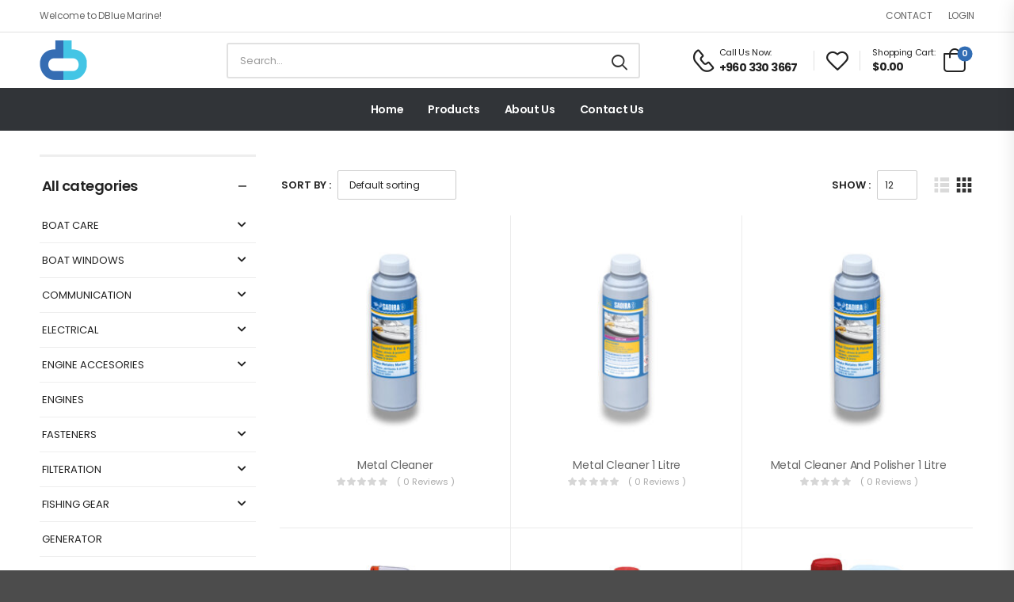

--- FILE ---
content_type: text/html; charset=UTF-8
request_url: https://dbluemarine.mv/product-category/boat-care/metal-care/
body_size: 23666
content:
<!DOCTYPE html>
<html lang="en-US">
<head>
	<meta charset="UTF-8">
	<!--[if IE]><meta http-equiv='X-UA-Compatible' content='IE=edge,chrome=1'><![endif]-->
	<meta name="viewport" content="width=device-width, initial-scale=1.0, minimum-scale=1.0">
	<meta name="keywords" content="WordPress Template" />

	<link rel="profile" href="https://gmpg.org/xfn/11" />
	<link rel="pingback" href="https://dbluemarine.mv/xmlrpc.php" />

	<link rel="preload" href="https://dbluemarine.mv/wp-content/themes/riode/assets/vendor/riode-icons/fonts/riode.ttf?5gap68" as="font" type="font/ttf" crossorigin><link rel="preload" href="https://dbluemarine.mv/wp-content/themes/riode/assets/vendor/fontawesome-free/webfonts/fa-solid-900.woff2" as="font" type="font/woff2" crossorigin><link rel="preload" href="https://dbluemarine.mv/wp-content/themes/riode/assets/vendor/fontawesome-free/webfonts/fa-brands-400.woff2" as="font" type="font/woff2" crossorigin>
					<script>document.documentElement.className = document.documentElement.className + ' yes-js js_active js'</script>
				<title>METAL CARE &#8211; DBlue Marine</title>
			<script>
				WebFontConfig = {
					google: { families: [ 'Poppins:300,400,500,600,700,900italic,400italic,800' ] }
				};
				(function(d) {
					var wf = d.createElement('script'), s = d.scripts[0];
					wf.src = 'https://dbluemarine.mv/wp-content/themes/riode/assets/js/webfont.js';
					wf.async = true;
					s.parentNode.insertBefore(wf, s);
				})(document);
			</script>
			<meta name='robots' content='max-image-preview:large' />
<link rel="alternate" type="application/rss+xml" title="DBlue Marine &raquo; Feed" href="https://dbluemarine.mv/feed/" />
<link rel="alternate" type="application/rss+xml" title="DBlue Marine &raquo; Comments Feed" href="https://dbluemarine.mv/comments/feed/" />
<link rel="alternate" type="application/rss+xml" title="DBlue Marine &raquo; METAL CARE Category Feed" href="https://dbluemarine.mv/product-category/boat-care/metal-care/feed/" />
<script>
window._wpemojiSettings = {"baseUrl":"https:\/\/s.w.org\/images\/core\/emoji\/15.0.3\/72x72\/","ext":".png","svgUrl":"https:\/\/s.w.org\/images\/core\/emoji\/15.0.3\/svg\/","svgExt":".svg","source":{"concatemoji":"https:\/\/dbluemarine.mv\/wp-includes\/js\/wp-emoji-release.min.js?ver=f171137fb93a04b25a6c6e383d34946a"}};
/*! This file is auto-generated */
!function(i,n){var o,s,e;function c(e){try{var t={supportTests:e,timestamp:(new Date).valueOf()};sessionStorage.setItem(o,JSON.stringify(t))}catch(e){}}function p(e,t,n){e.clearRect(0,0,e.canvas.width,e.canvas.height),e.fillText(t,0,0);var t=new Uint32Array(e.getImageData(0,0,e.canvas.width,e.canvas.height).data),r=(e.clearRect(0,0,e.canvas.width,e.canvas.height),e.fillText(n,0,0),new Uint32Array(e.getImageData(0,0,e.canvas.width,e.canvas.height).data));return t.every(function(e,t){return e===r[t]})}function u(e,t,n){switch(t){case"flag":return n(e,"\ud83c\udff3\ufe0f\u200d\u26a7\ufe0f","\ud83c\udff3\ufe0f\u200b\u26a7\ufe0f")?!1:!n(e,"\ud83c\uddfa\ud83c\uddf3","\ud83c\uddfa\u200b\ud83c\uddf3")&&!n(e,"\ud83c\udff4\udb40\udc67\udb40\udc62\udb40\udc65\udb40\udc6e\udb40\udc67\udb40\udc7f","\ud83c\udff4\u200b\udb40\udc67\u200b\udb40\udc62\u200b\udb40\udc65\u200b\udb40\udc6e\u200b\udb40\udc67\u200b\udb40\udc7f");case"emoji":return!n(e,"\ud83d\udc26\u200d\u2b1b","\ud83d\udc26\u200b\u2b1b")}return!1}function f(e,t,n){var r="undefined"!=typeof WorkerGlobalScope&&self instanceof WorkerGlobalScope?new OffscreenCanvas(300,150):i.createElement("canvas"),a=r.getContext("2d",{willReadFrequently:!0}),o=(a.textBaseline="top",a.font="600 32px Arial",{});return e.forEach(function(e){o[e]=t(a,e,n)}),o}function t(e){var t=i.createElement("script");t.src=e,t.defer=!0,i.head.appendChild(t)}"undefined"!=typeof Promise&&(o="wpEmojiSettingsSupports",s=["flag","emoji"],n.supports={everything:!0,everythingExceptFlag:!0},e=new Promise(function(e){i.addEventListener("DOMContentLoaded",e,{once:!0})}),new Promise(function(t){var n=function(){try{var e=JSON.parse(sessionStorage.getItem(o));if("object"==typeof e&&"number"==typeof e.timestamp&&(new Date).valueOf()<e.timestamp+604800&&"object"==typeof e.supportTests)return e.supportTests}catch(e){}return null}();if(!n){if("undefined"!=typeof Worker&&"undefined"!=typeof OffscreenCanvas&&"undefined"!=typeof URL&&URL.createObjectURL&&"undefined"!=typeof Blob)try{var e="postMessage("+f.toString()+"("+[JSON.stringify(s),u.toString(),p.toString()].join(",")+"));",r=new Blob([e],{type:"text/javascript"}),a=new Worker(URL.createObjectURL(r),{name:"wpTestEmojiSupports"});return void(a.onmessage=function(e){c(n=e.data),a.terminate(),t(n)})}catch(e){}c(n=f(s,u,p))}t(n)}).then(function(e){for(var t in e)n.supports[t]=e[t],n.supports.everything=n.supports.everything&&n.supports[t],"flag"!==t&&(n.supports.everythingExceptFlag=n.supports.everythingExceptFlag&&n.supports[t]);n.supports.everythingExceptFlag=n.supports.everythingExceptFlag&&!n.supports.flag,n.DOMReady=!1,n.readyCallback=function(){n.DOMReady=!0}}).then(function(){return e}).then(function(){var e;n.supports.everything||(n.readyCallback(),(e=n.source||{}).concatemoji?t(e.concatemoji):e.wpemoji&&e.twemoji&&(t(e.twemoji),t(e.wpemoji)))}))}((window,document),window._wpemojiSettings);
</script>
<style id='wp-emoji-styles-inline-css'>

	img.wp-smiley, img.emoji {
		display: inline !important;
		border: none !important;
		box-shadow: none !important;
		height: 1em !important;
		width: 1em !important;
		margin: 0 0.07em !important;
		vertical-align: -0.1em !important;
		background: none !important;
		padding: 0 !important;
	}
</style>
<style id='wp-block-library-theme-inline-css'>
.wp-block-audio :where(figcaption){color:#555;font-size:13px;text-align:center}.is-dark-theme .wp-block-audio :where(figcaption){color:#ffffffa6}.wp-block-audio{margin:0 0 1em}.wp-block-code{border:1px solid #ccc;border-radius:4px;font-family:Menlo,Consolas,monaco,monospace;padding:.8em 1em}.wp-block-embed :where(figcaption){color:#555;font-size:13px;text-align:center}.is-dark-theme .wp-block-embed :where(figcaption){color:#ffffffa6}.wp-block-embed{margin:0 0 1em}.blocks-gallery-caption{color:#555;font-size:13px;text-align:center}.is-dark-theme .blocks-gallery-caption{color:#ffffffa6}:root :where(.wp-block-image figcaption){color:#555;font-size:13px;text-align:center}.is-dark-theme :root :where(.wp-block-image figcaption){color:#ffffffa6}.wp-block-image{margin:0 0 1em}.wp-block-pullquote{border-bottom:4px solid;border-top:4px solid;color:currentColor;margin-bottom:1.75em}.wp-block-pullquote cite,.wp-block-pullquote footer,.wp-block-pullquote__citation{color:currentColor;font-size:.8125em;font-style:normal;text-transform:uppercase}.wp-block-quote{border-left:.25em solid;margin:0 0 1.75em;padding-left:1em}.wp-block-quote cite,.wp-block-quote footer{color:currentColor;font-size:.8125em;font-style:normal;position:relative}.wp-block-quote.has-text-align-right{border-left:none;border-right:.25em solid;padding-left:0;padding-right:1em}.wp-block-quote.has-text-align-center{border:none;padding-left:0}.wp-block-quote.is-large,.wp-block-quote.is-style-large,.wp-block-quote.is-style-plain{border:none}.wp-block-search .wp-block-search__label{font-weight:700}.wp-block-search__button{border:1px solid #ccc;padding:.375em .625em}:where(.wp-block-group.has-background){padding:1.25em 2.375em}.wp-block-separator.has-css-opacity{opacity:.4}.wp-block-separator{border:none;border-bottom:2px solid;margin-left:auto;margin-right:auto}.wp-block-separator.has-alpha-channel-opacity{opacity:1}.wp-block-separator:not(.is-style-wide):not(.is-style-dots){width:100px}.wp-block-separator.has-background:not(.is-style-dots){border-bottom:none;height:1px}.wp-block-separator.has-background:not(.is-style-wide):not(.is-style-dots){height:2px}.wp-block-table{margin:0 0 1em}.wp-block-table td,.wp-block-table th{word-break:normal}.wp-block-table :where(figcaption){color:#555;font-size:13px;text-align:center}.is-dark-theme .wp-block-table :where(figcaption){color:#ffffffa6}.wp-block-video :where(figcaption){color:#555;font-size:13px;text-align:center}.is-dark-theme .wp-block-video :where(figcaption){color:#ffffffa6}.wp-block-video{margin:0 0 1em}:root :where(.wp-block-template-part.has-background){margin-bottom:0;margin-top:0;padding:1.25em 2.375em}
</style>
<link rel='stylesheet' id='yith-wcan-shortcodes-css' href='https://dbluemarine.mv/wp-content/plugins/yith-woocommerce-ajax-navigation/assets/css/shortcodes.css?ver=5.5.0' media='all' />
<style id='yith-wcan-shortcodes-inline-css'>
:root{
	--yith-wcan-filters_colors_titles: #434343;
	--yith-wcan-filters_colors_background: #FFFFFF;
	--yith-wcan-filters_colors_accent: #A7144C;
	--yith-wcan-filters_colors_accent_r: 167;
	--yith-wcan-filters_colors_accent_g: 20;
	--yith-wcan-filters_colors_accent_b: 76;
	--yith-wcan-color_swatches_border_radius: 100%;
	--yith-wcan-color_swatches_size: 30px;
	--yith-wcan-labels_style_background: #FFFFFF;
	--yith-wcan-labels_style_background_hover: #A7144C;
	--yith-wcan-labels_style_background_active: #A7144C;
	--yith-wcan-labels_style_text: #434343;
	--yith-wcan-labels_style_text_hover: #FFFFFF;
	--yith-wcan-labels_style_text_active: #FFFFFF;
	--yith-wcan-anchors_style_text: #434343;
	--yith-wcan-anchors_style_text_hover: #A7144C;
	--yith-wcan-anchors_style_text_active: #A7144C;
}
</style>
<style id='classic-theme-styles-inline-css'>
/*! This file is auto-generated */
.wp-block-button__link{color:#fff;background-color:#32373c;border-radius:9999px;box-shadow:none;text-decoration:none;padding:calc(.667em + 2px) calc(1.333em + 2px);font-size:1.125em}.wp-block-file__button{background:#32373c;color:#fff;text-decoration:none}
</style>
<style id='global-styles-inline-css'>
:root{--wp--preset--aspect-ratio--square: 1;--wp--preset--aspect-ratio--4-3: 4/3;--wp--preset--aspect-ratio--3-4: 3/4;--wp--preset--aspect-ratio--3-2: 3/2;--wp--preset--aspect-ratio--2-3: 2/3;--wp--preset--aspect-ratio--16-9: 16/9;--wp--preset--aspect-ratio--9-16: 9/16;--wp--preset--color--black: #000000;--wp--preset--color--cyan-bluish-gray: #abb8c3;--wp--preset--color--white: #fff;--wp--preset--color--pale-pink: #f78da7;--wp--preset--color--vivid-red: #cf2e2e;--wp--preset--color--luminous-vivid-orange: #ff6900;--wp--preset--color--luminous-vivid-amber: #fcb900;--wp--preset--color--light-green-cyan: #7bdcb5;--wp--preset--color--vivid-green-cyan: #00d084;--wp--preset--color--pale-cyan-blue: #8ed1fc;--wp--preset--color--vivid-cyan-blue: #0693e3;--wp--preset--color--vivid-purple: #9b51e0;--wp--preset--color--primary: #316db4;--wp--preset--color--secondary: #41c5e6;--wp--preset--color--alert: #b10001;--wp--preset--color--dark: #333;--wp--preset--color--font: #666;--wp--preset--color--transparent: transparent;--wp--preset--gradient--vivid-cyan-blue-to-vivid-purple: linear-gradient(135deg,rgba(6,147,227,1) 0%,rgb(155,81,224) 100%);--wp--preset--gradient--light-green-cyan-to-vivid-green-cyan: linear-gradient(135deg,rgb(122,220,180) 0%,rgb(0,208,130) 100%);--wp--preset--gradient--luminous-vivid-amber-to-luminous-vivid-orange: linear-gradient(135deg,rgba(252,185,0,1) 0%,rgba(255,105,0,1) 100%);--wp--preset--gradient--luminous-vivid-orange-to-vivid-red: linear-gradient(135deg,rgba(255,105,0,1) 0%,rgb(207,46,46) 100%);--wp--preset--gradient--very-light-gray-to-cyan-bluish-gray: linear-gradient(135deg,rgb(238,238,238) 0%,rgb(169,184,195) 100%);--wp--preset--gradient--cool-to-warm-spectrum: linear-gradient(135deg,rgb(74,234,220) 0%,rgb(151,120,209) 20%,rgb(207,42,186) 40%,rgb(238,44,130) 60%,rgb(251,105,98) 80%,rgb(254,248,76) 100%);--wp--preset--gradient--blush-light-purple: linear-gradient(135deg,rgb(255,206,236) 0%,rgb(152,150,240) 100%);--wp--preset--gradient--blush-bordeaux: linear-gradient(135deg,rgb(254,205,165) 0%,rgb(254,45,45) 50%,rgb(107,0,62) 100%);--wp--preset--gradient--luminous-dusk: linear-gradient(135deg,rgb(255,203,112) 0%,rgb(199,81,192) 50%,rgb(65,88,208) 100%);--wp--preset--gradient--pale-ocean: linear-gradient(135deg,rgb(255,245,203) 0%,rgb(182,227,212) 50%,rgb(51,167,181) 100%);--wp--preset--gradient--electric-grass: linear-gradient(135deg,rgb(202,248,128) 0%,rgb(113,206,126) 100%);--wp--preset--gradient--midnight: linear-gradient(135deg,rgb(2,3,129) 0%,rgb(40,116,252) 100%);--wp--preset--font-size--small: 15px;--wp--preset--font-size--medium: 24px;--wp--preset--font-size--large: 30px;--wp--preset--font-size--x-large: 42px;--wp--preset--font-size--normal: 18px;--wp--preset--font-size--huge: 34px;--wp--preset--font-family--inter: "Inter", sans-serif;--wp--preset--font-family--cardo: Cardo;--wp--preset--spacing--20: 0.44rem;--wp--preset--spacing--30: 0.67rem;--wp--preset--spacing--40: 1rem;--wp--preset--spacing--50: 1.5rem;--wp--preset--spacing--60: 2.25rem;--wp--preset--spacing--70: 3.38rem;--wp--preset--spacing--80: 5.06rem;--wp--preset--shadow--natural: 6px 6px 9px rgba(0, 0, 0, 0.2);--wp--preset--shadow--deep: 12px 12px 50px rgba(0, 0, 0, 0.4);--wp--preset--shadow--sharp: 6px 6px 0px rgba(0, 0, 0, 0.2);--wp--preset--shadow--outlined: 6px 6px 0px -3px rgba(255, 255, 255, 1), 6px 6px rgba(0, 0, 0, 1);--wp--preset--shadow--crisp: 6px 6px 0px rgba(0, 0, 0, 1);}:where(.is-layout-flex){gap: 0.5em;}:where(.is-layout-grid){gap: 0.5em;}body .is-layout-flex{display: flex;}.is-layout-flex{flex-wrap: wrap;align-items: center;}.is-layout-flex > :is(*, div){margin: 0;}body .is-layout-grid{display: grid;}.is-layout-grid > :is(*, div){margin: 0;}:where(.wp-block-columns.is-layout-flex){gap: 2em;}:where(.wp-block-columns.is-layout-grid){gap: 2em;}:where(.wp-block-post-template.is-layout-flex){gap: 1.25em;}:where(.wp-block-post-template.is-layout-grid){gap: 1.25em;}.has-black-color{color: var(--wp--preset--color--black) !important;}.has-cyan-bluish-gray-color{color: var(--wp--preset--color--cyan-bluish-gray) !important;}.has-white-color{color: var(--wp--preset--color--white) !important;}.has-pale-pink-color{color: var(--wp--preset--color--pale-pink) !important;}.has-vivid-red-color{color: var(--wp--preset--color--vivid-red) !important;}.has-luminous-vivid-orange-color{color: var(--wp--preset--color--luminous-vivid-orange) !important;}.has-luminous-vivid-amber-color{color: var(--wp--preset--color--luminous-vivid-amber) !important;}.has-light-green-cyan-color{color: var(--wp--preset--color--light-green-cyan) !important;}.has-vivid-green-cyan-color{color: var(--wp--preset--color--vivid-green-cyan) !important;}.has-pale-cyan-blue-color{color: var(--wp--preset--color--pale-cyan-blue) !important;}.has-vivid-cyan-blue-color{color: var(--wp--preset--color--vivid-cyan-blue) !important;}.has-vivid-purple-color{color: var(--wp--preset--color--vivid-purple) !important;}.has-black-background-color{background-color: var(--wp--preset--color--black) !important;}.has-cyan-bluish-gray-background-color{background-color: var(--wp--preset--color--cyan-bluish-gray) !important;}.has-white-background-color{background-color: var(--wp--preset--color--white) !important;}.has-pale-pink-background-color{background-color: var(--wp--preset--color--pale-pink) !important;}.has-vivid-red-background-color{background-color: var(--wp--preset--color--vivid-red) !important;}.has-luminous-vivid-orange-background-color{background-color: var(--wp--preset--color--luminous-vivid-orange) !important;}.has-luminous-vivid-amber-background-color{background-color: var(--wp--preset--color--luminous-vivid-amber) !important;}.has-light-green-cyan-background-color{background-color: var(--wp--preset--color--light-green-cyan) !important;}.has-vivid-green-cyan-background-color{background-color: var(--wp--preset--color--vivid-green-cyan) !important;}.has-pale-cyan-blue-background-color{background-color: var(--wp--preset--color--pale-cyan-blue) !important;}.has-vivid-cyan-blue-background-color{background-color: var(--wp--preset--color--vivid-cyan-blue) !important;}.has-vivid-purple-background-color{background-color: var(--wp--preset--color--vivid-purple) !important;}.has-black-border-color{border-color: var(--wp--preset--color--black) !important;}.has-cyan-bluish-gray-border-color{border-color: var(--wp--preset--color--cyan-bluish-gray) !important;}.has-white-border-color{border-color: var(--wp--preset--color--white) !important;}.has-pale-pink-border-color{border-color: var(--wp--preset--color--pale-pink) !important;}.has-vivid-red-border-color{border-color: var(--wp--preset--color--vivid-red) !important;}.has-luminous-vivid-orange-border-color{border-color: var(--wp--preset--color--luminous-vivid-orange) !important;}.has-luminous-vivid-amber-border-color{border-color: var(--wp--preset--color--luminous-vivid-amber) !important;}.has-light-green-cyan-border-color{border-color: var(--wp--preset--color--light-green-cyan) !important;}.has-vivid-green-cyan-border-color{border-color: var(--wp--preset--color--vivid-green-cyan) !important;}.has-pale-cyan-blue-border-color{border-color: var(--wp--preset--color--pale-cyan-blue) !important;}.has-vivid-cyan-blue-border-color{border-color: var(--wp--preset--color--vivid-cyan-blue) !important;}.has-vivid-purple-border-color{border-color: var(--wp--preset--color--vivid-purple) !important;}.has-vivid-cyan-blue-to-vivid-purple-gradient-background{background: var(--wp--preset--gradient--vivid-cyan-blue-to-vivid-purple) !important;}.has-light-green-cyan-to-vivid-green-cyan-gradient-background{background: var(--wp--preset--gradient--light-green-cyan-to-vivid-green-cyan) !important;}.has-luminous-vivid-amber-to-luminous-vivid-orange-gradient-background{background: var(--wp--preset--gradient--luminous-vivid-amber-to-luminous-vivid-orange) !important;}.has-luminous-vivid-orange-to-vivid-red-gradient-background{background: var(--wp--preset--gradient--luminous-vivid-orange-to-vivid-red) !important;}.has-very-light-gray-to-cyan-bluish-gray-gradient-background{background: var(--wp--preset--gradient--very-light-gray-to-cyan-bluish-gray) !important;}.has-cool-to-warm-spectrum-gradient-background{background: var(--wp--preset--gradient--cool-to-warm-spectrum) !important;}.has-blush-light-purple-gradient-background{background: var(--wp--preset--gradient--blush-light-purple) !important;}.has-blush-bordeaux-gradient-background{background: var(--wp--preset--gradient--blush-bordeaux) !important;}.has-luminous-dusk-gradient-background{background: var(--wp--preset--gradient--luminous-dusk) !important;}.has-pale-ocean-gradient-background{background: var(--wp--preset--gradient--pale-ocean) !important;}.has-electric-grass-gradient-background{background: var(--wp--preset--gradient--electric-grass) !important;}.has-midnight-gradient-background{background: var(--wp--preset--gradient--midnight) !important;}.has-small-font-size{font-size: var(--wp--preset--font-size--small) !important;}.has-medium-font-size{font-size: var(--wp--preset--font-size--medium) !important;}.has-large-font-size{font-size: var(--wp--preset--font-size--large) !important;}.has-x-large-font-size{font-size: var(--wp--preset--font-size--x-large) !important;}
:where(.wp-block-post-template.is-layout-flex){gap: 1.25em;}:where(.wp-block-post-template.is-layout-grid){gap: 1.25em;}
:where(.wp-block-columns.is-layout-flex){gap: 2em;}:where(.wp-block-columns.is-layout-grid){gap: 2em;}
:root :where(.wp-block-pullquote){font-size: 1.5em;line-height: 1.6;}
</style>
<link rel='stylesheet' id='contact-form-7-css' href='https://dbluemarine.mv/wp-content/plugins/contact-form-7/includes/css/styles.css?ver=5.9.8' media='all' />
<style id='woocommerce-inline-inline-css'>
.woocommerce form .form-row .required { visibility: visible; }
</style>
<link rel='stylesheet' id='yith-wcan-frontend-css' href='https://dbluemarine.mv/wp-content/plugins/yith-woocommerce-ajax-navigation/assets/css/frontend.css?ver=5.5.0' media='all' />
<link rel='stylesheet' id='fontawesome-free-css' href='https://dbluemarine.mv/wp-content/themes/riode/assets/vendor/fontawesome-free/css/all.min.css?ver=5.14.0' media='all' />
<link rel='stylesheet' id='riode-icons-css' href='https://dbluemarine.mv/wp-content/themes/riode/assets/vendor/riode-icons/css/icons.min.css?ver=1.3.11' media='all' />
<link rel='stylesheet' id='owl-carousel-css' href='https://dbluemarine.mv/wp-content/themes/riode/assets/css/3rd-plugins/owl.carousel.min.css?ver=f171137fb93a04b25a6c6e383d34946a' media='all' />
<link rel='stylesheet' id='magnific-popup-css' href='https://dbluemarine.mv/wp-content/themes/riode/assets/css/3rd-plugins/magnific-popup.min.css?ver=1.0' media='all' />
<link rel='stylesheet' id='js_composer_front-css' href='https://dbluemarine.mv/wp-content/plugins/js_composer/assets/css/js_composer.min.css?ver=6.7.0' media='all' />
<link rel='stylesheet' id='riode-animation-css' href='https://dbluemarine.mv/wp-content/themes/riode/assets/vendor/animate/animate.min.css?ver=f171137fb93a04b25a6c6e383d34946a' media='all' />
<link rel='stylesheet' id='riode-theme-css' href='https://dbluemarine.mv/wp-content/uploads/riode_styles/theme.min.css?ver=1.3.11' media='all' />
<link rel='stylesheet' id='riode-theme-shop-css' href='https://dbluemarine.mv/wp-content/uploads/riode_styles/theme-shop.min.css?ver=1.3.11' media='all' />
<style id='riode-theme-shop-inline-css'>
/* Global CSS */
/* Product */
.products .product-wrap {
		margin-bottom: 0;
		border-bottom-color: #ebebeb;
}
.products .product-wrap::before,
.products.split-line .product-wrap::after {
		bottom: 0;
}
/* Shop */
.toolbox-pagination {
		border-top: none;
}
@media (max-width: 991px) {
		.header {
				border-bottom: 1px solid #e1e1e1;
		}
}
/* Mobile Menu */
.mobile-menu a i {
    font-size: 20px;
    margin-right: 10px;
    width: 20px;
    line-height: 20px;
    text-align: center;
    position: relative;
    top: 2px;
}
/* Cart & Checkout */
.woo-page-header {
	border-top: 0;
}
.breadcrumb_wrapper {
		border: 0;
}
</style>
<link rel='stylesheet' id='riode-dynamic-vars-css' href='https://dbluemarine.mv/wp-content/uploads/riode_styles/dynamic_css_vars.css?ver=1.3.11' media='all' />
<link rel='stylesheet' id='riode-skeleton-css' href='https://dbluemarine.mv/wp-content/themes/riode/inc/add-on/skeleton/skeleton.min.css?ver=f171137fb93a04b25a6c6e383d34946a' media='all' />
<link rel='stylesheet' id='riode-style-css' href='https://dbluemarine.mv/wp-content/themes/riode/style.css?ver=1.3.11' media='all' />
<style id='riode-style-inline-css'>
.vc_custom_1616885009872{border-bottom-width:1px!important;padding-top:4px!important;padding-bottom:5px!important;border-bottom-color:#e1e1e1!important;border-bottom-style:solid!important}.vc_custom_1725259485283{padding-top:10px!important;padding-bottom:10px!important}.vc_custom_1632649416681{padding-top:0!important;background-color:#313438!important}.wpb_custom_c691c47f5ab1690039fecda9dc59fc98 .title{font-weight:400;font-size:12px;letter-spacing:-.15px;text-transform:none}.wpb_custom_3bd4eda5625dd6bbf28e610e75df3a67 .mobile-menu-toggle{color:#356db3}.wpb_custom_b135faf2552aebcfef9527989f6d844c .logo{width:154px}.wpb_custom_583ca469337991728b552e47fd3d2678 .divider{height:25px}.wpb_custom_d4de6a40a8866103c60f844d33c3ede5 .wishlist i{font-size:28px}.wpb_custom_a87469efd906352a3e166bc81fdad1c9 .cart-dropdown .cart-toggle i{font-size:30px}.wpb_custom_a87469efd906352a3e166bc81fdad1c9 .block-type .cart-label + i{margin-bottom:10px}.wpb_custom_a87469efd906352a3e166bc81fdad1c9 .inline-type .cart-label + i{margin-left:10px}.wpb_custom_a87469efd906352a3e166bc81fdad1c9 .badge-type .cart-count{left:28px}.wpb_custom_a87469efd906352a3e166bc81fdad1c9 .badge-type .cart-count{top:7px}.wpb_custom_d6eec5e63cc3aa435ddfed2014418a74 .search-wrapper input.form-control,.wpb_custom_d6eec5e63cc3aa435ddfed2014418a74 select{font-size:13px;text-transform:none}.wpb_custom_d6eec5e63cc3aa435ddfed2014418a74 .search-wrapper input.form-control{padding-top:1.1rem;padding-right:4rem;padding-bottom:1.1rem;padding-left:1.5rem;border-top-width:2px;border-right-width:2px;border-bottom-width:2px;border-left-width:2px;border-style:solid;margin-left:-2px;border-color:#e1e1e1}.wpb_custom_d6eec5e63cc3aa435ddfed2014418a74 .search-wrapper select{padding-right:4rem;padding-left:1.5rem}.wpb_custom_d6eec5e63cc3aa435ddfed2014418a74 .search-wrapper .select-box{border-top-width:2px;border-right-width:2px;border-bottom-width:2px;border-left-width:2px;border-style:solid;border-color:#e1e1e1}.wpb_custom_d6eec5e63cc3aa435ddfed2014418a74 .search-wrapper .btn-search{padding-top:3px;padding-right:17px;padding-bottom:0;padding-left:15px;font-size:20px;border-color:#e1e1e1}.wpb_custom_a87469efd906352a3e166bc81fdad1c9 .cart-toggle{color:#222222}.wpb_custom_a87469efd906352a3e166bc81fdad1c9 .cart-toggle,.wpb_custom_a87469efd906352a3e166bc81fdad1c9 .cart-count{font-size:11px;text-transform:none}.wpb_custom_a87469efd906352a3e166bc81fdad1c9 .cart-price{font-weight:700;font-size:14px;letter-spacing:-.8px;text-transform:none}.custom-header-main.fixed{padding-top:13px!important;padding-bottom:13px!important}.custom-icon-box i{margin-left:1px;line-height:17px}.custom-header .hs-simple{margin:0 auto;max-width:520px;width:100%}.custom-header .call i{font-size:30px}.custom-header .call span{font-weight:400}.custom-header .call strong{margin-top:4px;font-size:14px;letter-spacing:-0.6px}.custom-header .call i{font-size:29px;transform:rotate(-3deg)}.custom-header .toggle-menu.has-border .menu{border:1px solid #edeef0}#menu-categories.dropdown-menu i{display:inline-block;margin-top:1px;font-size:1.5em;color:#666;margin-right:0.8rem;margin-left:-.2rem}#menu-categories.dropdown-menu .d-icon-t-shirt1,#menu-categories.dropdown-menu .d-icon-hat,#menu-categories.dropdown-menu .d-icon-shoes,#menu-categories.dropdowm-menu .d-icon-watch{font-size:1.7em}.custom-header .skin1 i{font-size:24px;margin-right:10px}.custom-header .skin3 .dropdown-menu-toggle{font-weight:500}.custom-header .toggle-menu{width:280px}.toggle-menu,.toggle-menu .dropdown-box{width:100%}.toggle-menu .menu{width:100%!important;padding:5px 0 0}.toggle-menu .menu i{font-size:1.6em;width:24px;text-align:center;color:#666;transition:color .2s;margin-right:1rem}.toggle-menu .menu li:hover i{color:inherit}.toggle-menu .menu .d-icon-camera1,.toggle-menu .menu .d-icon-desktop,.toggle-menu .menu .d-icon-cook,.toggle-menu .menu .d-icon-officebag,.toggle-menu .menu .d-icon-heart{font-size:1.3em}.toggle-menu .menu>li:not(:last-child)>a{border-bottom:1px solid #e4e5e5}.toggle-menu .menu>li>a{display:block}.toggle-menu .menu .menu-title a{padding-top:12px;padding-bottom:17px;font-size:1.8rem;text-transform:none;font-weight:700;letter-spacing:-0.05em;color:#222}.toggle-menu .dropdown-menu-toggle i{font-size:25px}.mobile-menu-toggle{color:#05b895}.custom-header .toggle-menu.show .dropdown-box{box-shadow:none}@media (min-width:992px){.custom-header .call i{margin-right:.6rem}}@media (max-width:991px){.call-wrapper{margin-bottom:2px;margin-right:20px!important}.custom-header .wishlist{margin-right:10px}.custom-header .cart-dropdown{top:-2px}}@media (max-width:575px){.d-none-sm-max{display:none!important}.mr-sm-max-0{margin-right:0!important}}.home .toggle-menu.has-border.show:before{top:calc(100% - 1px)}.home .toggle-menu.has-border.show:after{top:calc(100%)}
.vc_custom_1616885072635{padding-top:0!important}.vc_custom_1616136422868{padding-top:40px!important;padding-bottom:41px!important}.vc_custom_1616221783308{padding-top:27px!important;padding-bottom:3px!important}.vc_custom_1616127919914{padding-top:27px!important;padding-bottom:27px!important}.vc_custom_1631200962558{margin-bottom:0!important}.vc_custom_1616134450920{padding-top:11px!important;padding-bottom:3px!important}.vc_custom_1631200810834{padding-top:11px!important;padding-bottom:3px!important}.vc_custom_1616134584262{padding-top:11px!important;padding-bottom:3px!important}.vc_custom_1616222005774{margin-bottom:12px!important;padding-top:11px!important;padding-bottom:3px!important}.wpb_custom_828a6f089d59c8da2c600625d1616306 .title{color:#e1e1e1;font-size:20px;letter-spacing:-.3px;line-height:1;text-transform:none}.wpb_custom_2c0c541ad44897f1a3a200239ea2c8b4 .title{color:#cccccc;font-size:16px;letter-spacing:0;line-height:19.2px;text-transform:none}.wpb_custom_b15d2ea4c0acbf2d6fda632738f25154 .image-wrap{display:flex;align-items:flex-start;justify-content:flex-start}.wpb_custom_15ea22ef97fb9163dc8f6b6b57486676.social-icons{display:flex}.wpb_custom_15ea22ef97fb9163dc8f6b6b57486676 .social-icon{border-radius:50%}.footer-logo{max-width:154px}.footer-top-block-right .vc_column-inner{display:flex}.newsletter-info span{display:block;font-size:14px;font-weight:400;color:#999;line-height:1.23;letter-spacing:-0.1px;text-transform:none}.footer-newsletter-section{align-items:center}.footer-newsletter-section .wpcf7-form{margin-bottom:0;max-width:480px}.footer-newsletter-section .wpcf7-form-control{border:none;height:49px}.footer-newsletter-section .wpcf7-form input{padding:0 2rem;background:#f4f4f4;font-size:12px}.footer-newsletter-section .wpcf7-form .btn{padding:.84em 1.5em}.footer-newsletter-section .wpcf7-form .btn:after{content:'\e97f';font-family:'riode';margin-left:6px;font-size:15px;font-weight:400}#menu-footer-nav-1 li,#menu-footer-nav-3 li{padding-left:0}@media (min-width:992px){.footer-newsletter-section .wpcf7-form{margin-left:auto}.footer-newsletter-section .newsletter-info{width:auto}.footer-newsletter-section .wpcf7{flex:1}}.footer input.wpcf7-form-control{background:#2c2c2c;border:0;font-size:12px}@media (max-width:991px){.footer-newsletter-section .wpcf7-form{margin-left:auto;margin-right:auto}.footer-logo{margin-left:auto;margin-right:auto}.footer-top-block-right .vc_column-inner{flex-direction:column;align-items:center}.footer-top-block-right .vc_column-inner .newsletter-info{text-align:center}}.footer-logo{width:154px}.custom-main{position:relative}.custom-main:before,.custom-main:after{content:'';position:absolute;width:calc(100% - 2 * var(--rio-gutter-md));height:1px;top:0;left:var(--rio-gutter-md);background-color:#333}.custom-main:after{bottom:0;top:auto}.custom-bottom{align-items:center}.share-wrapper>div{display:flex;justify-content:flex-end}.footer-links{display:block;list-style:none;padding:0;margin:0}.footer-links li{font-weight:400;line-height:1.2;margin:0 0 15px}.footer-links a{letter-spacing:normal}.footer-links a:not(:hover){color:#999!important}.footer .copyright{letter-spacing:-.1px;color:#666}@media(max-width:991px){.custom-center{text-align:center!important;justify-content:center!important}.share-wrapper>div{justify-content:center}}.footer-links.contact-info{letter-spacing:0}.footer-links label{color:#e1e1e1;text-transform:uppercase;margin-right:5px}.footer-links .working-time label{display:block;margin-bottom:15px}@media (max-width:479px){.custom-main .wpb_column{width:100%}}
</style>
<script type="text/template" id="tmpl-variation-template">
	<div class="woocommerce-variation-description">{{{ data.variation.variation_description }}}</div>
	<div class="woocommerce-variation-price">{{{ data.variation.price_html }}}</div>
	<div class="woocommerce-variation-availability">{{{ data.variation.availability_html }}}</div>
</script>
<script type="text/template" id="tmpl-unavailable-variation-template">
	<p role="alert">Sorry, this product is unavailable. Please choose a different combination.</p>
</script>
<script src="https://dbluemarine.mv/wp-includes/js/jquery/jquery.min.js?ver=3.7.1" id="jquery-core-js"></script>
<script src="https://dbluemarine.mv/wp-includes/js/jquery/jquery-migrate.min.js?ver=3.4.1" id="jquery-migrate-js"></script>
<script src="https://dbluemarine.mv/wp-content/plugins/woocommerce/assets/js/jquery-blockui/jquery.blockUI.min.js?ver=2.7.0-wc.9.3.5" id="jquery-blockui-js" data-wp-strategy="defer"></script>
<script id="wc-add-to-cart-js-extra">
var wc_add_to_cart_params = {"ajax_url":"\/wp-admin\/admin-ajax.php","wc_ajax_url":"\/?wc-ajax=%%endpoint%%","i18n_view_cart":"View cart","cart_url":"https:\/\/dbluemarine.mv\/?page_id=38","is_cart":"","cart_redirect_after_add":"no"};
</script>
<script src="https://dbluemarine.mv/wp-content/plugins/woocommerce/assets/js/frontend/add-to-cart.min.js?ver=9.3.5" id="wc-add-to-cart-js" data-wp-strategy="defer"></script>
<script src="https://dbluemarine.mv/wp-content/plugins/woocommerce/assets/js/js-cookie/js.cookie.min.js?ver=2.1.4-wc.9.3.5" id="js-cookie-js" defer data-wp-strategy="defer"></script>
<script id="woocommerce-js-extra">
var woocommerce_params = {"ajax_url":"\/wp-admin\/admin-ajax.php","wc_ajax_url":"\/?wc-ajax=%%endpoint%%"};
</script>
<script src="https://dbluemarine.mv/wp-content/plugins/woocommerce/assets/js/frontend/woocommerce.min.js?ver=9.3.5" id="woocommerce-js" defer data-wp-strategy="defer"></script>
<script src="https://dbluemarine.mv/wp-content/plugins/js_composer/assets/js/vendors/woocommerce-add-to-cart.js?ver=6.7.0" id="vc_woocommerce-add-to-cart-js-js"></script>
<script id="wc-single-product-js-extra">
var wc_single_product_params = {"i18n_required_rating_text":"Please select a rating","review_rating_required":"yes","flexslider":{"rtl":false,"animation":"slide","smoothHeight":true,"directionNav":false,"controlNav":"thumbnails","slideshow":false,"animationSpeed":500,"animationLoop":false,"allowOneSlide":false},"zoom_enabled":"","zoom_options":[],"photoswipe_enabled":"1","photoswipe_options":{"shareEl":false,"closeOnScroll":false,"history":false,"hideAnimationDuration":0,"showAnimationDuration":0},"flexslider_enabled":""};
</script>
<script src="https://dbluemarine.mv/wp-content/plugins/woocommerce/assets/js/frontend/single-product.min.js?ver=9.3.5" id="wc-single-product-js" defer data-wp-strategy="defer"></script>
<script src="https://dbluemarine.mv/wp-includes/js/underscore.min.js?ver=1.13.4" id="underscore-js"></script>
<script id="wp-util-js-extra">
var _wpUtilSettings = {"ajax":{"url":"\/wp-admin\/admin-ajax.php"}};
</script>
<script src="https://dbluemarine.mv/wp-includes/js/wp-util.min.js?ver=f171137fb93a04b25a6c6e383d34946a" id="wp-util-js"></script>
<script id="wc-add-to-cart-variation-js-extra">
var wc_add_to_cart_variation_params = {"wc_ajax_url":"\/?wc-ajax=%%endpoint%%","i18n_no_matching_variations_text":"Sorry, no products matched your selection. Please choose a different combination.","i18n_make_a_selection_text":"Please select some product options before adding this product to your cart.","i18n_unavailable_text":"Sorry, this product is unavailable. Please choose a different combination."};
</script>
<script src="https://dbluemarine.mv/wp-content/plugins/woocommerce/assets/js/frontend/add-to-cart-variation.min.js?ver=9.3.5" id="wc-add-to-cart-variation-js" defer data-wp-strategy="defer"></script>
<script src="https://dbluemarine.mv/wp-content/plugins/woocommerce/assets/js/zoom/jquery.zoom.min.js?ver=1.7.21-wc.9.3.5" id="zoom-js" defer data-wp-strategy="defer"></script>
<link rel="https://api.w.org/" href="https://dbluemarine.mv/wp-json/" /><link rel="alternate" title="JSON" type="application/json" href="https://dbluemarine.mv/wp-json/wp/v2/product_cat/209" />        <!-- <script data-ad-client="ca-pub-8315409119423877" async src="https://pagead2.googlesyndication.com/pagead/js/adsbygoogle.js"></script> -->
        <!-- Global site tag (gtag.js) - Google Analytics -->
<!--         <script async src="https://www.googletagmanager.com/gtag/js?id=UA-45188566-1"></script>
        <script>
          window.dataLayer = window.dataLayer || [];
          function gtag(){dataLayer.push(arguments);}
          gtag("js", new Date());
          gtag("config", "UA-45188566-1");
        </script> -->

<!-- Google Tag Manager -->
<!-- <script>(function(w,d,s,l,i){w[l]=w[l]||[];w[l].push({'gtm.start':
new Date().getTime(),event:'gtm.js'});var f=d.getElementsByTagName(s)[0],
j=d.createElement(s),dl=l!='dataLayer'?'&l='+l:'';j.async=true;j.src=
'https://www.googletagmanager.com/gtm.js?id='+i+dl;f.parentNode.insertBefore(j,f);
})(window,document,'script','dataLayer','GTM-ND3Z6GR');</script> -->
<!-- End Google Tag Manager -->
    <!-- <link rel="stylesheet" href="https://cdnjs.cloudflare.com/ajax/libs/simplelightbox/2.8.0/simple-lightbox.css" integrity="sha512-yWHTKFnKHX1FRCJIUQ8o4qUl7Vf+P/4LLofZIcXFhJQEy8U5WQM0AMkWOkDHr0chKXKqphTR6VndWF/u56cUzg==" crossorigin="anonymous" referrerpolicy="no-referrer" /> -->
    <!-- <script src="https://cdnjs.cloudflare.com/ajax/libs/simplelightbox/2.8.0/simple-lightbox.min.js" integrity="sha512-7AgCVfckK0hUmwv7XBKt4kbzMx3PegDe8GoKNmr0Vwl6I0KqQNdCLxlQp0r0QDthbxhzmyKJhTLi5G3XWDZgdQ==" crossorigin="anonymous" referrerpolicy="no-referrer"></script> -->

<!-- <link rel="stylesheet" href="https://cdn.jsdelivr.net/npm/photo-sphere-viewer@4/dist/photo-sphere-viewer.min.css"/> -->

<!-- <script src="https://cdn.jsdelivr.net/npm/three/build/three.min.js"></script> -->
<!-- <script src="https://cdn.jsdelivr.net/npm/uevent@2/browser.min.js"></script> -->
<!-- <script src="https://cdn.jsdelivr.net/npm/photo-sphere-viewer@4/dist/photo-sphere-viewer.min.js"></script> -->
<style type="text/css">

ul.megamenu.mp-left {
    width: 100% !important;
}

.menu .megamenu>li>a {
    text-transform: capitalize;
    font-weight: 400;
    pointer-events: all;
}

.logo img {
    display: block;
    max-width: 60px;
}

.home .toggle-menu.has-border.show:before {
    top: calc(100% - 20px);
}

.desktop-hide {
    display:none!important;
}

header#header.custom-header .sticky-content-wrapper .vc_column-inner {
    justify-content: center;
}

@media screen and (max-width: 991px), screen and (max-width: 767px) {

    .logo img {
        display: block;
        max-width: 40px;
    }
    
    .custom-header .call i {
        font-size: 23px!important;
    }
    
    .cart-dropdown .cart-toggle i {
        font-size: 23px!important;
    }
    
    .vc_section.custom-header-main {
        padding-top: 10px!important;
        padding-bottom: 10px!important;
        padding-right: 25px!important;
    }
    
    .vc_section.custom-header-top {
        display: none;
    }
    
    .footer, .footer * {
        text-align: center!important;
        margin-right: auto!important;
        margin-left: auto!important;
    }

    .mobile-hide {
        display:none!important;
    }
    
    .desktop-hide {
        display:block!important;
    }

    .categories_margin .riode-wpb-products-container ul.nav-filters.product-filters {
        padding-top: 45px!important;
    }

    .cat-filter-column h2.title {
        text-align: center;
    }

}

</style>

    	<noscript><style>.woocommerce-product-gallery{ opacity: 1 !important; }</style></noscript>
	<meta name="generator" content="Powered by WPBakery Page Builder - drag and drop page builder for WordPress."/>
<style id="custom-background-css">
body.custom-background { background-color: #4c4c4c; }
</style>
	<style id='wp-fonts-local'>
@font-face{font-family:Inter;font-style:normal;font-weight:300 900;font-display:fallback;src:url('https://dbluemarine.mv/wp-content/plugins/woocommerce/assets/fonts/Inter-VariableFont_slnt,wght.woff2') format('woff2');font-stretch:normal;}
@font-face{font-family:Cardo;font-style:normal;font-weight:400;font-display:fallback;src:url('https://dbluemarine.mv/wp-content/plugins/woocommerce/assets/fonts/cardo_normal_400.woff2') format('woff2');}
</style>
<link rel="icon" href="https://dbluemarine.mv/wp-content/uploads/2021/10/cropped-fav512-32x32.png" sizes="32x32" />
<link rel="icon" href="https://dbluemarine.mv/wp-content/uploads/2021/10/cropped-fav512-192x192.png" sizes="192x192" />
<link rel="apple-touch-icon" href="https://dbluemarine.mv/wp-content/uploads/2021/10/cropped-fav512-180x180.png" />
<meta name="msapplication-TileImage" content="https://dbluemarine.mv/wp-content/uploads/2021/10/cropped-fav512-270x270.png" />
<style id="kirki-inline-styles"></style><noscript><style> .wpb_animate_when_almost_visible { opacity: 1; }</style></noscript></head>
<body data-rsssl=1 class="archive tax-product_cat term-metal-care term-209 custom-background wp-custom-logo wp-embed-responsive theme-riode woocommerce woocommerce-page woocommerce-no-js yith-wcan-free product-archive-layout center-with-sidebar riode-rounded-skin wpb-js-composer js-comp-ver-6.7.0 vc_responsive">
		<div class="page-wrapper" >

	<header class="header custom-header header-5054" id="header"><div class="riode-block" data-block-id="5054"><div class="vc_section custom-header-top vc_custom_1616885009872 wpb_custom_09aee5e12c81f12d8a200c8ecd38a99f vc_section-has-fill"><div class="container"><div class="vc_row wpb_row vc-custom-row vc_row-fluid flex-none w-auto"><div class="flex-1 w-auto overflow-hidden mr-4 wpb_column vc_column_container vc_col-sm-6"><div class="wpb_wrapper vc_column-inner"><div class="title-wrapper  wpb_custom_c691c47f5ab1690039fecda9dc59fc98 welcome-msg title-left link-left" ><p class="title">Welcome to DBlue Marine!</p></div></div></div><div class="flex-none w-auto wpb_column vc_column_container vc_col-sm-6"><div class="wpb_wrapper vc_column-inner"><div class="riode-menu-container  wpb_custom_fd9347ff7fa34a575f8147510a48d518 ml-auto text-uppercase mr-0 mr-lg-4" >
<div class="dropdown dropdown-menu mobile-links skin2"><a href="#" class="nolink">Links</a><nav class="dropdown-box dp-right top-navigation"><ul id="menu-top-navigation" class="menu  horizontal-menu lazy-menu" style=""><li id="menu-item-5523" class="menu-item menu-item-type-custom menu-item-object-custom menu-item-5523" ><a href="https://dbluemarine.mv/wpb-contact-us/">Contact</a></li>
</ul></nav></div></div>
<div class="riode-hb-account-container  wpb_custom_1d42de4ab99c5ced9c0ae1fbb0fff620 d-none d-lg-block" >
<div class="account"><a class="login inline-type" href="https://dbluemarine.mv/my-account/"><span>Login</span></a></div></div>
</div></div></div></div></div><div class="vc_section custom-header-main vc_custom_1725259485283 wpb_custom_09aee5e12c81f12d8a200c8ecd38a99f"><div class="container"><div class="vc_row wpb_row vc-custom-row vc_row-fluid vc_row-o-equal-height vc_row-flex"><div class="wpb_column vc_column_container vc_col-sm-12"><div class="wpb_wrapper vc_column-inner"><div class="riode-hb-mmenu-toggle-container  wpb_custom_3bd4eda5625dd6bbf28e610e75df3a67 flex-lg-max mr-4 d-lg-none" >
	<a href="#" class="mobile-menu-toggle d-show-mob"><i class="d-icon-bars2"></i></a>
</div>
<div class="riode-logo-container  wpb_custom_b135faf2552aebcfef9527989f6d844c mr-0 mr-md-6 mr-lg-4 mr-xl-8" >

<a href="https://dbluemarine.mv/" class="logo" title="DBlue Marine - ">
	<img width="120" height="100" src="https://dbluemarine.mv/wp-content/uploads/2021/09/lg120.png" class="attachment- size-" alt="DBlue Marine" decoding="async" /></a>
</div>
<div class="riode-hb-search-container  wpb_custom_d6eec5e63cc3aa435ddfed2014418a74 flex-1 mr-0 d-none d-md-block" >

<div class="search-wrapper hs-simple rect">
			<form action="https://dbluemarine.mv/" method="get" class="input-wrapper">
		<input type="hidden" name="post_type" value="product"/>

		
		<input type="search" class="form-control" name="s" placeholder="Search..." required="" autocomplete="off">

					<div class="live-search-list"></div>
		
		<button class="btn btn-search" type="submit">
			<i class="d-icon-search"></i>
		</button> 
	</form>
	</div>
</div>

	<div class="wpb_raw_code wpb_content_element wpb_raw_html ml-auto ml-md-6 ml-lg-4 mr-sm-max-0 text-dark mb-0" >
		<div class="wpb_wrapper">
			<h2 class="title" style="font-size: 11px; letter-spacing: -0.3px; text-transform: none; color: rgb(34, 34, 34);"><a href="tel:+960 330 3667" class="call d-flex align-items-center">
<i class="d-icon-phone"></i>
<span class="d-show-desk">Call Us Now:<strong class="d-block">+960 330 3667</strong></span>
</a></h2>
		</div>
	</div>
<div class="riode-hb-v-divider-container  wpb_custom_583ca469337991728b552e47fd3d2678 mr-3 d-none d-lg-block" >

<span class="divider"></span>
</div>
<div class="riode-hb-wishlist-container  wpb_custom_d4de6a40a8866103c60f844d33c3ede5 mr-0 mr-lg-3 d-none-sm-max text-dark" >
	<a class="wishlist inline-type" href="https://dbluemarine.mv/wishlist/">
				<i class="d-icon-heart">
					</i>
					</a>
	</div>
<div class="riode-hb-v-divider-container  wpb_custom_583ca469337991728b552e47fd3d2678 mr-3 d-none d-lg-block" >

<span class="divider"></span>
</div>
<div class="riode-hb-cart-container  wpb_custom_a87469efd906352a3e166bc81fdad1c9 cart-label-block-type mr-0 mr-sm-2" >
	<div class="dropdown  mini-basket-dropdown cart-dropdown badge-type inline-type cart-offcanvas offcanvas-type">
		<a class="cart-toggle" href="https://dbluemarine.mv/?page_id=38">
						<span class="cart-label block-type">
											<span class="cart-name">Shopping Cart:</span>
									
								<span class="cart-price">$0.00</span>
										</span>
										<i class="d-icon-bag">
					<span class="cart-count">0</span>
				</i>
					</a>
					<div class="offcanvas-overlay cart-overlay"></div>
				<div class="cart-popup widget_shopping_cart dropdown-box">
			<div class="popup-header"><h3>Shopping Cart</h3><a class="btn btn-link btn-icon-after btn-close" href="#">close<i class="d-icon-arrow-right"></i></a></div>			<div class="widget_shopping_cart_content">
				<div class="cart-loading"></div>
			</div>
		</div>
	</div>
	</div>
</div></div></div></div></div><div data-sticky-options='{"defaults":{"minWidth":992,"maxWidth":20000},"devices":{"xl":true,"lg":false,"md":false,"sm":false,"xs":false}}' class="vc_section header-bottom d-none d-lg-block vc_custom_1632649416681 wpb_custom_09aee5e12c81f12d8a200c8ecd38a99f vc_section-has-fill"><div class="container"><div class="vc_row wpb_row vc-custom-row vc_row-fluid"><div class="wpb_column vc_column_container vc_col-sm-12"><div class="wpb_wrapper vc_column-inner"><div class="riode-menu-container  wpb_custom_000b05dc8f1797a0e18b8a107c5e2e2e hide-on-xl hide-on-lg hide-on-md hide-on-sm hide-on-xs header-left" >
<nav class="d-show-desk"><ul class="menu dummy-menu">Select Menu</ul></nav></div>
<div class="riode-menu-container  wpb_custom_fd9347ff7fa34a575f8147510a48d518" >
<nav class=" skin1 main-menu"><ul id="menu-main-menu" class="menu  horizontal-menu lazy-menu" style=""><li id="menu-item-5507" class="menu-item menu-item-type-post_type menu-item-object-page menu-item-home menu-item-5507" ><a href="https://dbluemarine.mv/">Home</a></li>
<li id="menu-item-5508" class="menu-item menu-item-type-post_type menu-item-object-page menu-item-5508" ><a href="https://dbluemarine.mv/products/">Products</a></li>
<li id="menu-item-6220" class="menu-item menu-item-type-post_type menu-item-object-page menu-item-6220" ><a href="https://dbluemarine.mv/about-us/">About Us</a></li>
<li id="menu-item-6221" class="menu-item menu-item-type-post_type menu-item-object-page menu-item-6221" ><a href="https://dbluemarine.mv/wpb-contact-us/">Contact Us</a></li>
</ul></nav></div>
</div></div></div></div></div></div></header>
			<main id="main" class="main">
<div class="container"><div class="row gutter-lg main-content-wrap">
<aside class="sidebar classic-sidebar col-lg-3 left-sidebar shop-sidebar sidebar-fixed skeleton-body" id="shop-sidebar">

	<div class="sidebar-overlay">
	</div>
	<a class="sidebar-close" href="#"><i class="close-icon"></i></a>
	
			<a href="#" class="sidebar-toggle"><i class="fas fa-chevron-right"></i></a>
	
	<div class="sidebar-content">
		<script type="text/template">"\r\n\t\t\t\t\t\t\t<div class=\"sticky-sidebar\" data-sticky-options='{\"paddingOffsetTop\":0,\"paddingOffsetBottom\":0}'>\r\n\r\n\t\t\r\n\t\t\t<nav id=\"woocommerce_product_categories-2\" class=\"widget woocommerce widget_product_categories widget-collapsible\"><h3 class=\"widget-title\">All categories<\/h3><ul class=\"product-categories\"><li class=\"cat-item cat-item-203 cat-parent current-cat-parent\"><a href=\"https:\/\/dbluemarine.mv\/product-category\/boat-care\/\">BOAT CARE<\/a><ul class='children'>\n<li class=\"cat-item cat-item-204\"><a href=\"https:\/\/dbluemarine.mv\/product-category\/boat-care\/bilge-cleaner\/\">BILGE CLEANER<\/a><\/li>\n<li class=\"cat-item cat-item-205\"><a href=\"https:\/\/dbluemarine.mv\/product-category\/boat-care\/boat-care-accessories\/\">BOAT CARE ACCESSORIES<\/a><\/li>\n<li class=\"cat-item cat-item-206\"><a href=\"https:\/\/dbluemarine.mv\/product-category\/boat-care\/boat-wash\/\">BOAT WASH<\/a><\/li>\n<li class=\"cat-item cat-item-208\"><a href=\"https:\/\/dbluemarine.mv\/product-category\/boat-care\/hull-bottom-cleaner\/\">HULL &amp; BOTTOM CLEANER<\/a><\/li>\n<li class=\"cat-item cat-item-209 current-cat\"><a href=\"https:\/\/dbluemarine.mv\/product-category\/boat-care\/metal-care\/\">METAL CARE<\/a><\/li>\n<li class=\"cat-item cat-item-210\"><a href=\"https:\/\/dbluemarine.mv\/product-category\/boat-care\/polishing\/\">POLISHING<\/a><\/li>\n<li class=\"cat-item cat-item-211 cat-parent\"><a href=\"https:\/\/dbluemarine.mv\/product-category\/boat-care\/resin-repair-kits\/\">RESIN &amp; REPAIR KITS<\/a>\t<ul class='children'>\n<li class=\"cat-item cat-item-207\"><a href=\"https:\/\/dbluemarine.mv\/product-category\/boat-care\/resin-repair-kits\/fillers\/\">FILLERS<\/a><\/li>\n\t<\/ul>\n<\/li>\n<li class=\"cat-item cat-item-212\"><a href=\"https:\/\/dbluemarine.mv\/product-category\/boat-care\/specialty\/\">SPECIALTY<\/a><\/li>\n<li class=\"cat-item cat-item-213\"><a href=\"https:\/\/dbluemarine.mv\/product-category\/boat-care\/stain-remover\/\">STAIN REMOVER<\/a><\/li>\n<li class=\"cat-item cat-item-214\"><a href=\"https:\/\/dbluemarine.mv\/product-category\/boat-care\/teak-care\/\">TEAK CARE<\/a><\/li>\n<li class=\"cat-item cat-item-215\"><a href=\"https:\/\/dbluemarine.mv\/product-category\/boat-care\/vinyl-care\/\">VINYL CARE<\/a><\/li>\n<\/ul>\n<\/li>\n<li class=\"cat-item cat-item-216 cat-parent\"><a href=\"https:\/\/dbluemarine.mv\/product-category\/boat-windows\/\">BOAT WINDOWS<\/a><ul class='children'>\n<li class=\"cat-item cat-item-217\"><a href=\"https:\/\/dbluemarine.mv\/product-category\/boat-windows\/deck-plates\/\">DECK PLATES<\/a><\/li>\n<li class=\"cat-item cat-item-219\"><a href=\"https:\/\/dbluemarine.mv\/product-category\/boat-windows\/hatches\/\">HATCHES<\/a><\/li>\n<li class=\"cat-item cat-item-220\"><a href=\"https:\/\/dbluemarine.mv\/product-category\/boat-windows\/portholes\/\">PORTHOLES<\/a><\/li>\n<li class=\"cat-item cat-item-221\"><a href=\"https:\/\/dbluemarine.mv\/product-category\/boat-windows\/ventilator\/\">VENTILATOR<\/a><\/li>\n<li class=\"cat-item cat-item-222\"><a href=\"https:\/\/dbluemarine.mv\/product-category\/boat-windows\/wipers-accessories\/\">WIPERS &amp; ACCESSORIES<\/a><\/li>\n<\/ul>\n<\/li>\n<li class=\"cat-item cat-item-38 cat-parent\"><a href=\"https:\/\/dbluemarine.mv\/product-category\/communication-equipment\/\">COMMUNICATION<\/a><ul class='children'>\n<li class=\"cat-item cat-item-223\"><a href=\"https:\/\/dbluemarine.mv\/product-category\/communication-equipment\/vhf-antenna\/\">VHF ANTENNA<\/a><\/li>\n<li class=\"cat-item cat-item-224 cat-parent\"><a href=\"https:\/\/dbluemarine.mv\/product-category\/communication-equipment\/vhf-set\/\">VHF SET<\/a>\t<ul class='children'>\n<li class=\"cat-item cat-item-226\"><a href=\"https:\/\/dbluemarine.mv\/product-category\/communication-equipment\/vhf-set\/fixed-mount\/\">FIXED MOUNT<\/a><\/li>\n\t<\/ul>\n<\/li>\n<\/ul>\n<\/li>\n<li class=\"cat-item cat-item-185 cat-parent\"><a href=\"https:\/\/dbluemarine.mv\/product-category\/electronics\/\">ELECTRICAL<\/a><ul class='children'>\n<li class=\"cat-item cat-item-228\"><a href=\"https:\/\/dbluemarine.mv\/product-category\/electronics\/anodes\/\">ANODES<\/a><\/li>\n<li class=\"cat-item cat-item-187\"><a href=\"https:\/\/dbluemarine.mv\/product-category\/electronics\/battery\/\">BATTERY<\/a><\/li>\n<li class=\"cat-item cat-item-188\"><a href=\"https:\/\/dbluemarine.mv\/product-category\/electronics\/chargers\/\">CHARGERS<\/a><\/li>\n<li class=\"cat-item cat-item-232 cat-parent\"><a href=\"https:\/\/dbluemarine.mv\/product-category\/electronics\/electrical-accessories\/\">ELECTRICAL ACCESSORIES<\/a>\t<ul class='children'>\n<li class=\"cat-item cat-item-468\"><a href=\"https:\/\/dbluemarine.mv\/product-category\/electronics\/electrical-accessories\/bus-bar\/\">BUS BAR<\/a><\/li>\n<li class=\"cat-item cat-item-467\"><a href=\"https:\/\/dbluemarine.mv\/product-category\/electronics\/electrical-accessories\/circuit-breaker\/\">Circuit Breaker<\/a><\/li>\n<li class=\"cat-item cat-item-247\"><a href=\"https:\/\/dbluemarine.mv\/product-category\/electronics\/electrical-accessories\/fuse\/\">FUSE<\/a><\/li>\n<li class=\"cat-item cat-item-469\"><a href=\"https:\/\/dbluemarine.mv\/product-category\/electronics\/electrical-accessories\/terminal-block\/\">TERMINAL BLOCK<\/a><\/li>\n\t<\/ul>\n<\/li>\n<li class=\"cat-item cat-item-237 cat-parent\"><a href=\"https:\/\/dbluemarine.mv\/product-category\/electronics\/pump\/\">PUMP<\/a>\t<ul class='children'>\n<li class=\"cat-item cat-item-249\"><a href=\"https:\/\/dbluemarine.mv\/product-category\/electronics\/pump\/bilge-pump\/\">BILGE PUMP<\/a><\/li>\n<li class=\"cat-item cat-item-253\"><a href=\"https:\/\/dbluemarine.mv\/product-category\/electronics\/pump\/water-pump\/\">WATER PUMP<\/a><\/li>\n\t<\/ul>\n<\/li>\n<\/ul>\n<\/li>\n<li class=\"cat-item cat-item-149 cat-parent\"><a href=\"https:\/\/dbluemarine.mv\/product-category\/outboard-engines\/\">ENGINE ACCESORIES<\/a><ul class='children'>\n<li class=\"cat-item cat-item-150\"><a href=\"https:\/\/dbluemarine.mv\/product-category\/outboard-engines\/cables\/\">CABLES<\/a><\/li>\n<li class=\"cat-item cat-item-151\"><a href=\"https:\/\/dbluemarine.mv\/product-category\/outboard-engines\/control\/\">CONTROLS<\/a><\/li>\n<li class=\"cat-item cat-item-259\"><a href=\"https:\/\/dbluemarine.mv\/product-category\/outboard-engines\/exhaust-system\/\">EXHAUST SYSTEM<\/a><\/li>\n<\/ul>\n<\/li>\n<li class=\"cat-item cat-item-470\"><a href=\"https:\/\/dbluemarine.mv\/product-category\/engines\/\">ENGINES<\/a><\/li>\n<li class=\"cat-item cat-item-270 cat-parent\"><a href=\"https:\/\/dbluemarine.mv\/product-category\/fasteners\/\">FASTENERS<\/a><ul class='children'>\n<li class=\"cat-item cat-item-272\"><a href=\"https:\/\/dbluemarine.mv\/product-category\/fasteners\/ss-fasteners\/\">SS FASTENERS<\/a><\/li>\n<\/ul>\n<\/li>\n<li class=\"cat-item cat-item-273 cat-parent\"><a href=\"https:\/\/dbluemarine.mv\/product-category\/filteration\/\">FILTERATION<\/a><ul class='children'>\n<li class=\"cat-item cat-item-274\"><a href=\"https:\/\/dbluemarine.mv\/product-category\/filteration\/funnel-fuel-filter\/\">FUNNEL (FUEL FILTER)<\/a><\/li>\n<li class=\"cat-item cat-item-276\"><a href=\"https:\/\/dbluemarine.mv\/product-category\/filteration\/water-seperating-filters\/\">WATER SEPERATING FILTERS<\/a><\/li>\n<\/ul>\n<\/li>\n<li class=\"cat-item cat-item-277 cat-parent\"><a href=\"https:\/\/dbluemarine.mv\/product-category\/fishing-gear\/\">FISHING GEAR<\/a><ul class='children'>\n<li class=\"cat-item cat-item-280\"><a href=\"https:\/\/dbluemarine.mv\/product-category\/fishing-gear\/lures\/\">LURES<\/a><\/li>\n<li class=\"cat-item cat-item-282\"><a href=\"https:\/\/dbluemarine.mv\/product-category\/fishing-gear\/reels\/\">REELS<\/a><\/li>\n<li class=\"cat-item cat-item-465\"><a href=\"https:\/\/dbluemarine.mv\/product-category\/fishing-gear\/rod\/\">ROD<\/a><\/li>\n<li class=\"cat-item cat-item-279\"><a href=\"https:\/\/dbluemarine.mv\/product-category\/fishing-gear\/rod-holder\/\">ROD HOLDER<\/a><\/li>\n<\/ul>\n<\/li>\n<li class=\"cat-item cat-item-284\"><a href=\"https:\/\/dbluemarine.mv\/product-category\/generator\/\">GENERATOR<\/a><\/li>\n<li class=\"cat-item cat-item-283 cat-parent\"><a href=\"https:\/\/dbluemarine.mv\/product-category\/hardware\/\">HARDWARE<\/a><ul class='children'>\n<li class=\"cat-item cat-item-292\"><a href=\"https:\/\/dbluemarine.mv\/product-category\/hardware\/ladder-ss\/\">LADDER SS<\/a><\/li>\n<\/ul>\n<\/li>\n<li class=\"cat-item cat-item-299 cat-parent\"><a href=\"https:\/\/dbluemarine.mv\/product-category\/hose\/\">HOSE<\/a><ul class='children'>\n<li class=\"cat-item cat-item-301\"><a href=\"https:\/\/dbluemarine.mv\/product-category\/hose\/fuel-hose\/\">FUEL HOSE<\/a><\/li>\n<\/ul>\n<\/li>\n<li class=\"cat-item cat-item-307 cat-parent\"><a href=\"https:\/\/dbluemarine.mv\/product-category\/lighting\/\">LIGHTING<\/a><ul class='children'>\n<li class=\"cat-item cat-item-318\"><a href=\"https:\/\/dbluemarine.mv\/product-category\/lighting\/navigation-lights\/\">NAVIGATION LIGHTS<\/a><\/li>\n<\/ul>\n<\/li>\n<li class=\"cat-item cat-item-323 cat-parent\"><a href=\"https:\/\/dbluemarine.mv\/product-category\/lubricants\/\">LUBRICANTS<\/a><ul class='children'>\n<li class=\"cat-item cat-item-329\"><a href=\"https:\/\/dbluemarine.mv\/product-category\/lubricants\/hydraulic-oil\/\">HYDRAULIC OIL<\/a><\/li>\n<\/ul>\n<\/li>\n<li class=\"cat-item cat-item-332 cat-parent\"><a href=\"https:\/\/dbluemarine.mv\/product-category\/marine-audio\/\">MARINE AUDIO<\/a><ul class='children'>\n<li class=\"cat-item cat-item-333\"><a href=\"https:\/\/dbluemarine.mv\/product-category\/marine-audio\/amplifiers\/\">AMPLIFIERS<\/a><\/li>\n<li class=\"cat-item cat-item-334\"><a href=\"https:\/\/dbluemarine.mv\/product-category\/marine-audio\/speakers\/\">SPEAKERS<\/a><\/li>\n<li class=\"cat-item cat-item-335\"><a href=\"https:\/\/dbluemarine.mv\/product-category\/marine-audio\/stereo-sets\/\">STEREO SETS<\/a><\/li>\n<\/ul>\n<\/li>\n<li class=\"cat-item cat-item-339\"><a href=\"https:\/\/dbluemarine.mv\/product-category\/marine-toilet\/\">MARINE TOILET<\/a><\/li>\n<li class=\"cat-item cat-item-345 cat-parent\"><a href=\"https:\/\/dbluemarine.mv\/product-category\/mooring-docking\/\">MOORING &amp; DOCKING<\/a><ul class='children'>\n<li class=\"cat-item cat-item-346\"><a href=\"https:\/\/dbluemarine.mv\/product-category\/mooring-docking\/anchor\/\">ANCHOR<\/a><\/li>\n<\/ul>\n<\/li>\n<li class=\"cat-item cat-item-357 cat-parent\"><a href=\"https:\/\/dbluemarine.mv\/product-category\/navigation\/\">NAVIGATION<\/a><ul class='children'>\n<li class=\"cat-item cat-item-358\"><a href=\"https:\/\/dbluemarine.mv\/product-category\/navigation\/binoculars\/\">BINOCULARS<\/a><\/li>\n<li class=\"cat-item cat-item-362\"><a href=\"https:\/\/dbluemarine.mv\/product-category\/navigation\/fishfinders\/\">FISHFINDERS<\/a><\/li>\n<li class=\"cat-item cat-item-363 cat-parent\"><a href=\"https:\/\/dbluemarine.mv\/product-category\/navigation\/gps\/\">GPS<\/a>\t<ul class='children'>\n<li class=\"cat-item cat-item-365\"><a href=\"https:\/\/dbluemarine.mv\/product-category\/navigation\/gps\/networking\/\">NETWORKING<\/a><\/li>\n\t<\/ul>\n<\/li>\n<li class=\"cat-item cat-item-366\"><a href=\"https:\/\/dbluemarine.mv\/product-category\/navigation\/instrument-systems\/\">INSTRUMENT SYSTEMS<\/a><\/li>\n<\/ul>\n<\/li>\n<li class=\"cat-item cat-item-15\"><a href=\"https:\/\/dbluemarine.mv\/product-category\/others\/\">OTHERS<\/a><\/li>\n<li class=\"cat-item cat-item-368 cat-parent\"><a href=\"https:\/\/dbluemarine.mv\/product-category\/paint\/\">PAINT<\/a><ul class='children'>\n<li class=\"cat-item cat-item-369\"><a href=\"https:\/\/dbluemarine.mv\/product-category\/paint\/anti-fouling\/\">ANTI-FOULING<\/a><\/li>\n<li class=\"cat-item cat-item-371\"><a href=\"https:\/\/dbluemarine.mv\/product-category\/paint\/paint-accessories\/\">PAINT ACCESSORIES<\/a><\/li>\n<\/ul>\n<\/li>\n<li class=\"cat-item cat-item-156 cat-parent\"><a href=\"https:\/\/dbluemarine.mv\/product-category\/parts-accessories\/\">PARTS &amp; ACCESSORIES<\/a><ul class='children'>\n<li class=\"cat-item cat-item-190\"><a href=\"https:\/\/dbluemarine.mv\/product-category\/parts-accessories\/brackets-and-lugs\/\">Brackets and lugs<\/a><\/li>\n<li class=\"cat-item cat-item-234\"><a href=\"https:\/\/dbluemarine.mv\/product-category\/parts-accessories\/horn\/\">HORN<\/a><\/li>\n<\/ul>\n<\/li>\n<li class=\"cat-item cat-item-375 cat-parent\"><a href=\"https:\/\/dbluemarine.mv\/product-category\/pipe-fitting\/\">PIPE FITTING<\/a><ul class='children'>\n<li class=\"cat-item cat-item-376 cat-parent\"><a href=\"https:\/\/dbluemarine.mv\/product-category\/pipe-fitting\/ball-valve\/\">BALL VALVE<\/a>\t<ul class='children'>\n<li class=\"cat-item cat-item-390\"><a href=\"https:\/\/dbluemarine.mv\/product-category\/pipe-fitting\/ball-valve\/ss-ball-valve\/\">SS BALL VALVE<\/a><\/li>\n\t<\/ul>\n<\/li>\n<\/ul>\n<\/li>\n<li class=\"cat-item cat-item-401 cat-parent\"><a href=\"https:\/\/dbluemarine.mv\/product-category\/plumbing\/\">PLUMBING<\/a><ul class='children'>\n<li class=\"cat-item cat-item-407\"><a href=\"https:\/\/dbluemarine.mv\/product-category\/plumbing\/shower-set\/\">SHOWER SET<\/a><\/li>\n<\/ul>\n<\/li>\n<li class=\"cat-item cat-item-410 cat-parent\"><a href=\"https:\/\/dbluemarine.mv\/product-category\/safety\/\">SAFETY<\/a><ul class='children'>\n<li class=\"cat-item cat-item-414\"><a href=\"https:\/\/dbluemarine.mv\/product-category\/safety\/life-float\/\">LIFE FLOAT<\/a><\/li>\n<\/ul>\n<\/li>\n<li class=\"cat-item cat-item-126 cat-parent\"><a href=\"https:\/\/dbluemarine.mv\/product-category\/steering-system\/\">STEERING SYSTEM<\/a><ul class='children'>\n<li class=\"cat-item cat-item-127\"><a href=\"https:\/\/dbluemarine.mv\/product-category\/steering-system\/adapters-hardware\/\">ADAPTERS &amp; HARDWARE<\/a><\/li>\n<li class=\"cat-item cat-item-154\"><a href=\"https:\/\/dbluemarine.mv\/product-category\/steering-system\/steering-controls\/\">STEERING SYSTEM<\/a><\/li>\n<\/ul>\n<\/li>\n<li class=\"cat-item cat-item-435 cat-parent\"><a href=\"https:\/\/dbluemarine.mv\/product-category\/switch\/\">SWITCH<\/a><ul class='children'>\n<li class=\"cat-item cat-item-437\"><a href=\"https:\/\/dbluemarine.mv\/product-category\/switch\/battery-switch-switch\/\">BATTERY SWITCH<\/a><\/li>\n<li class=\"cat-item cat-item-466\"><a href=\"https:\/\/dbluemarine.mv\/product-category\/switch\/contura-switch\/\">CONTURA SWITCH<\/a><\/li>\n<li class=\"cat-item cat-item-439\"><a href=\"https:\/\/dbluemarine.mv\/product-category\/switch\/rocker-push-switch\/\">ROCKER\/PUSH SWITCH<\/a><\/li>\n<li class=\"cat-item cat-item-441\"><a href=\"https:\/\/dbluemarine.mv\/product-category\/switch\/usb-socket-charger\/\">USB\/SOCKET CHARGER<\/a><\/li>\n<\/ul>\n<\/li>\n<li class=\"cat-item cat-item-449 cat-parent\"><a href=\"https:\/\/dbluemarine.mv\/product-category\/tanks-accessories\/\">TANKS &amp; ACCESSORIES<\/a><ul class='children'>\n<li class=\"cat-item cat-item-450\"><a href=\"https:\/\/dbluemarine.mv\/product-category\/tanks-accessories\/fuel-tank\/\">FUEL TANK<\/a><\/li>\n<\/ul>\n<\/li>\n<li class=\"cat-item cat-item-463\"><a href=\"https:\/\/dbluemarine.mv\/product-category\/tools-2\/\">TOOLS<\/a><\/li>\n<\/ul><\/nav>\r\n\t\t\t\t<\/div>\r\n\t\t\t\t"</script><div class="widget-2"></div>
	</div>

	</aside>
<div class="main-content col-lg-9">
<header class="woocommerce-products-header d-none">
			<h2 class="woocommerce-products-header__title page-title">METAL CARE</h2>
	
	</header>

<div class="woocommerce-notices-wrapper"></div>
<div class="sticky-toolbox sticky-content fix-top toolbox toolbox-top">

	
	<div class="toolbox-left">
		
		
											<form class="woocommerce-ordering toolbox-item toolbox-sort select-box" method="get">
								<label>Sort By :</label>
				
				<select name="orderby" class="orderby form-control" aria-label="Shop order">
											<option value="menu_order"  selected='selected'>Default sorting</option>
											<option value="popularity" >Sort by popularity</option>
											<option value="rating" >Sort by average rating</option>
											<option value="date" >Sort by latest</option>
											<option value="price" >Sort by price: low to high</option>
											<option value="price-desc" >Sort by price: high to low</option>
									</select>
				<input type="hidden" name="paged" value="1" />
							</form>
						
	</div> 
	<div class="toolbox-right">
			<div class="toolbox-item toolbox-show-count select-box">
			<label>Show :</label>
			<select name="count" class="count form-control">
				<option value="9" >9</option><option value="12"  selected='selected'>12</option><option value="24" >24</option><option value="36" >36</option>			</select>
					</div>
				<div class="toolbox-item toolbox-show-type">
			<a href="https://dbluemarine.mv/product-category/boat-care/metal-care/?showtype=list" class="d-icon-mode-list btn-showtype"></a>
			<a href="https://dbluemarine.mv/product-category/boat-care/metal-care/?showtype=grid" class="d-icon-mode-grid btn-showtype active"></a>
		</div>
		
	
	</div> 
	</div>

<div class="product-archive"><ul class="products gutter-no split-line  row cols-lg-3 cols-md-3 cols-sm-2 cols-2 skeleton-body" data-col-list=" row cols-xl-1 cols-sm-1 cols-2" data-col-grid=" row cols-lg-3 cols-md-3 cols-sm-2 cols-2" data-load="{&quot;props&quot;:&quot;&quot;,&quot;args&quot;:{&quot;shop&quot;:true},&quot;max&quot;:2}"><li class="product-wrap">
	<script type="text/template">"\t<div class=\"product-loop content-center product-default product type-product post-7281 status-publish first instock product_cat-boat-care product_cat-metal-care has-post-thumbnail shipping-taxable product-type-simple\">\n\t\t<figure class=\"product-media\"><a href=\"https:\/\/dbluemarine.mv\/product\/metal-cleaner\/\" class=\"woocommerce-LoopProduct-link woocommerce-loop-product__link\"><img style=\"padding-top : 100%;\" width=\"300\" height=\"300\" src=\"https:\/\/dbluemarine.mv\/wp-content\/themes\/riode\/assets\/images\/lazy.png\" data-lazy=\"https:\/\/dbluemarine.mv\/wp-content\/uploads\/2024\/02\/Metal-Cleaner-and-polisher-300x300.jpg\" class=\"d-lazyload attachment-woocommerce_thumbnail size-woocommerce_thumbnail\" alt=\"\" decoding=\"async\" fetchpriority=\"high\" srcset=\"https:\/\/dbluemarine.mv\/wp-content\/themes\/riode\/assets\/images\/lazy.png 100w\" data-lazyset=\"https:\/\/dbluemarine.mv\/wp-content\/uploads\/2024\/02\/Metal-Cleaner-and-polisher-300x300.jpg 300w, https:\/\/dbluemarine.mv\/wp-content\/uploads\/2024\/02\/Metal-Cleaner-and-polisher-150x150.jpg 150w, https:\/\/dbluemarine.mv\/wp-content\/uploads\/2024\/02\/Metal-Cleaner-and-polisher-768x768.jpg 768w, https:\/\/dbluemarine.mv\/wp-content\/uploads\/2024\/02\/Metal-Cleaner-and-polisher-600x600.jpg 600w, https:\/\/dbluemarine.mv\/wp-content\/uploads\/2024\/02\/Metal-Cleaner-and-polisher.jpg 1000w\" sizes=\"(max-width: 300px) 100vw, 300px\" \/><\/a><div class=\"product-action-vertical\"><a href=\"https:\/\/dbluemarine.mv\/product\/metal-cleaner\/\" data-quantity=\"1\" class=\"btn-product-icon product_type_simple\" data-product_id=\"7281\" data-product_sku=\"\" aria-label=\"Read more about &ldquo;Metal Cleaner&rdquo;\" rel=\"nofollow\" data-success_message=\"\">Read more<\/a>\n<div\n\tclass=\"yith-wcwl-add-to-wishlist add-to-wishlist-7281 btn-product-icon wishlist-fragment on-first-load\"\n\tdata-fragment-ref=\"7281\"\n\tdata-fragment-options=\"{&quot;base_url&quot;:&quot;&quot;,&quot;in_default_wishlist&quot;:false,&quot;is_single&quot;:false,&quot;show_exists&quot;:false,&quot;product_id&quot;:7281,&quot;parent_product_id&quot;:7281,&quot;product_type&quot;:&quot;simple&quot;,&quot;show_view&quot;:false,&quot;browse_wishlist_text&quot;:&quot;Browse wishlist&quot;,&quot;already_in_wishslist_text&quot;:&quot;The product is already in your wishlist!&quot;,&quot;product_added_text&quot;:&quot;Product added!&quot;,&quot;heading_icon&quot;:&quot;fa-heart-o&quot;,&quot;available_multi_wishlist&quot;:false,&quot;disable_wishlist&quot;:false,&quot;show_count&quot;:false,&quot;ajax_loading&quot;:false,&quot;loop_position&quot;:&quot;after_add_to_cart&quot;,&quot;item&quot;:&quot;add_to_wishlist&quot;}\"\n>\n\t\t\t\n\t\t\t<!-- ADD TO WISHLIST -->\n\t\t\t<div class=\"yith-wcwl-add-button\">\n\t<a href=\"?add_to_wishlist=7281\" rel=\"nofollow\" data-product-id=\"7281\" data-product-type=\"simple\" data-original-product-id=\"7281\" class=\"add_to_wishlist single_add_to_wishlist\" data-title=\"Add to wishlist\">\n\t\t<i class=\"yith-wcwl-icon fa fa-heart-o\"><\/i><span>Add to wishlist<\/span>\t<\/a>\n<\/div>\n\n\t\t\t<!-- COUNT TEXT -->\n\t\t\t\n\t\t\t<\/div>\n<\/div><div class=\"product-action\"><button class=\"btn-product btn-quickview\" data-product=\"7281\" title=\"Quick View\">Quick View<\/button><\/div><\/figure><div class=\"product-details\"><h3 class=\"woocommerce-loop-product__title\"><a href=\"https:\/\/dbluemarine.mv\/product\/metal-cleaner\/\">Metal Cleaner<\/a><\/h3>\r\n<div class=\"woocommerce-product-rating\">\r\n\t<div class=\"star-rating\" role=\"img\" aria-label=\"Rated 0 out of 5\"><span style=\"width:0%\">Rated <strong class=\"rating\">0<\/strong> out of 5<\/span><\/div><a href=\"https:\/\/dbluemarine.mv\/product\/metal-cleaner\/#reviews\" class=\"woocommerce-review-link scroll-to\" rel=\"nofollow\">( 0 reviews )<\/a><\/div>\r\n<\/div>\t<\/div>\n\t\t"</script><div class="skel-pro"></div></li>
	<li class="product-wrap">
	<script type="text/template">"\t<div class=\"product-loop content-center product-default product type-product post-7363 status-publish instock product_cat-boat-care product_cat-metal-care has-post-thumbnail shipping-taxable product-type-simple\">\n\t\t<figure class=\"product-media\"><a href=\"https:\/\/dbluemarine.mv\/product\/metal-cleaner-1-litre\/\" class=\"woocommerce-LoopProduct-link woocommerce-loop-product__link\"><img style=\"padding-top : 100%;\" width=\"300\" height=\"300\" src=\"https:\/\/dbluemarine.mv\/wp-content\/themes\/riode\/assets\/images\/lazy.png\" data-lazy=\"https:\/\/dbluemarine.mv\/wp-content\/uploads\/2024\/02\/Metal-Cleaner-1-300x300.jpg\" class=\"d-lazyload attachment-woocommerce_thumbnail size-woocommerce_thumbnail\" alt=\"\" decoding=\"async\" srcset=\"https:\/\/dbluemarine.mv\/wp-content\/themes\/riode\/assets\/images\/lazy.png 100w\" data-lazyset=\"https:\/\/dbluemarine.mv\/wp-content\/uploads\/2024\/02\/Metal-Cleaner-1-300x300.jpg 300w, https:\/\/dbluemarine.mv\/wp-content\/uploads\/2024\/02\/Metal-Cleaner-1-150x150.jpg 150w, https:\/\/dbluemarine.mv\/wp-content\/uploads\/2024\/02\/Metal-Cleaner-1-768x768.jpg 768w, https:\/\/dbluemarine.mv\/wp-content\/uploads\/2024\/02\/Metal-Cleaner-1-600x600.jpg 600w, https:\/\/dbluemarine.mv\/wp-content\/uploads\/2024\/02\/Metal-Cleaner-1.jpg 1000w\" sizes=\"(max-width: 300px) 100vw, 300px\" \/><\/a><div class=\"product-action-vertical\"><a href=\"https:\/\/dbluemarine.mv\/product\/metal-cleaner-1-litre\/\" data-quantity=\"1\" class=\"btn-product-icon product_type_simple\" data-product_id=\"7363\" data-product_sku=\"\" aria-label=\"Read more about &ldquo;Metal Cleaner 1 Litre&rdquo;\" rel=\"nofollow\" data-success_message=\"\">Read more<\/a>\n<div\n\tclass=\"yith-wcwl-add-to-wishlist add-to-wishlist-7363 btn-product-icon wishlist-fragment on-first-load\"\n\tdata-fragment-ref=\"7363\"\n\tdata-fragment-options=\"{&quot;base_url&quot;:&quot;&quot;,&quot;in_default_wishlist&quot;:false,&quot;is_single&quot;:false,&quot;show_exists&quot;:false,&quot;product_id&quot;:7363,&quot;parent_product_id&quot;:7363,&quot;product_type&quot;:&quot;simple&quot;,&quot;show_view&quot;:false,&quot;browse_wishlist_text&quot;:&quot;Browse wishlist&quot;,&quot;already_in_wishslist_text&quot;:&quot;The product is already in your wishlist!&quot;,&quot;product_added_text&quot;:&quot;Product added!&quot;,&quot;heading_icon&quot;:&quot;fa-heart-o&quot;,&quot;available_multi_wishlist&quot;:false,&quot;disable_wishlist&quot;:false,&quot;show_count&quot;:false,&quot;ajax_loading&quot;:false,&quot;loop_position&quot;:&quot;after_add_to_cart&quot;,&quot;item&quot;:&quot;add_to_wishlist&quot;}\"\n>\n\t\t\t\n\t\t\t<!-- ADD TO WISHLIST -->\n\t\t\t<div class=\"yith-wcwl-add-button\">\n\t<a href=\"?add_to_wishlist=7363\" rel=\"nofollow\" data-product-id=\"7363\" data-product-type=\"simple\" data-original-product-id=\"7363\" class=\"add_to_wishlist single_add_to_wishlist\" data-title=\"Add to wishlist\">\n\t\t<i class=\"yith-wcwl-icon fa fa-heart-o\"><\/i><span>Add to wishlist<\/span>\t<\/a>\n<\/div>\n\n\t\t\t<!-- COUNT TEXT -->\n\t\t\t\n\t\t\t<\/div>\n<\/div><div class=\"product-action\"><button class=\"btn-product btn-quickview\" data-product=\"7363\" title=\"Quick View\">Quick View<\/button><\/div><\/figure><div class=\"product-details\"><h3 class=\"woocommerce-loop-product__title\"><a href=\"https:\/\/dbluemarine.mv\/product\/metal-cleaner-1-litre\/\">Metal Cleaner 1 Litre<\/a><\/h3>\r\n<div class=\"woocommerce-product-rating\">\r\n\t<div class=\"star-rating\" role=\"img\" aria-label=\"Rated 0 out of 5\"><span style=\"width:0%\">Rated <strong class=\"rating\">0<\/strong> out of 5<\/span><\/div><a href=\"https:\/\/dbluemarine.mv\/product\/metal-cleaner-1-litre\/#reviews\" class=\"woocommerce-review-link scroll-to\" rel=\"nofollow\">( 0 reviews )<\/a><\/div>\r\n<\/div>\t<\/div>\n\t\t"</script><div class="skel-pro"></div></li>
	<li class="product-wrap">
	<script type="text/template">"\t<div class=\"product-loop content-center product-default product type-product post-7367 status-publish instock product_cat-boat-care product_cat-metal-care has-post-thumbnail shipping-taxable product-type-simple\">\n\t\t<figure class=\"product-media\"><a href=\"https:\/\/dbluemarine.mv\/product\/metal-cleaner-and-polisher-1-litre\/\" class=\"woocommerce-LoopProduct-link woocommerce-loop-product__link\"><img style=\"padding-top : 100%;\" width=\"300\" height=\"300\" src=\"https:\/\/dbluemarine.mv\/wp-content\/themes\/riode\/assets\/images\/lazy.png\" data-lazy=\"https:\/\/dbluemarine.mv\/wp-content\/uploads\/2024\/02\/Metal-Cleaner-and-polisher-1-300x300.jpg\" class=\"d-lazyload attachment-woocommerce_thumbnail size-woocommerce_thumbnail\" alt=\"\" decoding=\"async\" srcset=\"https:\/\/dbluemarine.mv\/wp-content\/themes\/riode\/assets\/images\/lazy.png 100w\" data-lazyset=\"https:\/\/dbluemarine.mv\/wp-content\/uploads\/2024\/02\/Metal-Cleaner-and-polisher-1-300x300.jpg 300w, https:\/\/dbluemarine.mv\/wp-content\/uploads\/2024\/02\/Metal-Cleaner-and-polisher-1-150x150.jpg 150w, https:\/\/dbluemarine.mv\/wp-content\/uploads\/2024\/02\/Metal-Cleaner-and-polisher-1-768x768.jpg 768w, https:\/\/dbluemarine.mv\/wp-content\/uploads\/2024\/02\/Metal-Cleaner-and-polisher-1-600x600.jpg 600w, https:\/\/dbluemarine.mv\/wp-content\/uploads\/2024\/02\/Metal-Cleaner-and-polisher-1.jpg 1000w\" sizes=\"(max-width: 300px) 100vw, 300px\" \/><\/a><div class=\"product-action-vertical\"><a href=\"https:\/\/dbluemarine.mv\/product\/metal-cleaner-and-polisher-1-litre\/\" data-quantity=\"1\" class=\"btn-product-icon product_type_simple\" data-product_id=\"7367\" data-product_sku=\"\" aria-label=\"Read more about &ldquo;Metal Cleaner And Polisher 1 Litre&rdquo;\" rel=\"nofollow\" data-success_message=\"\">Read more<\/a>\n<div\n\tclass=\"yith-wcwl-add-to-wishlist add-to-wishlist-7367 btn-product-icon wishlist-fragment on-first-load\"\n\tdata-fragment-ref=\"7367\"\n\tdata-fragment-options=\"{&quot;base_url&quot;:&quot;&quot;,&quot;in_default_wishlist&quot;:false,&quot;is_single&quot;:false,&quot;show_exists&quot;:false,&quot;product_id&quot;:7367,&quot;parent_product_id&quot;:7367,&quot;product_type&quot;:&quot;simple&quot;,&quot;show_view&quot;:false,&quot;browse_wishlist_text&quot;:&quot;Browse wishlist&quot;,&quot;already_in_wishslist_text&quot;:&quot;The product is already in your wishlist!&quot;,&quot;product_added_text&quot;:&quot;Product added!&quot;,&quot;heading_icon&quot;:&quot;fa-heart-o&quot;,&quot;available_multi_wishlist&quot;:false,&quot;disable_wishlist&quot;:false,&quot;show_count&quot;:false,&quot;ajax_loading&quot;:false,&quot;loop_position&quot;:&quot;after_add_to_cart&quot;,&quot;item&quot;:&quot;add_to_wishlist&quot;}\"\n>\n\t\t\t\n\t\t\t<!-- ADD TO WISHLIST -->\n\t\t\t<div class=\"yith-wcwl-add-button\">\n\t<a href=\"?add_to_wishlist=7367\" rel=\"nofollow\" data-product-id=\"7367\" data-product-type=\"simple\" data-original-product-id=\"7367\" class=\"add_to_wishlist single_add_to_wishlist\" data-title=\"Add to wishlist\">\n\t\t<i class=\"yith-wcwl-icon fa fa-heart-o\"><\/i><span>Add to wishlist<\/span>\t<\/a>\n<\/div>\n\n\t\t\t<!-- COUNT TEXT -->\n\t\t\t\n\t\t\t<\/div>\n<\/div><div class=\"product-action\"><button class=\"btn-product btn-quickview\" data-product=\"7367\" title=\"Quick View\">Quick View<\/button><\/div><\/figure><div class=\"product-details\"><h3 class=\"woocommerce-loop-product__title\"><a href=\"https:\/\/dbluemarine.mv\/product\/metal-cleaner-and-polisher-1-litre\/\">Metal Cleaner And Polisher 1 Litre<\/a><\/h3>\r\n<div class=\"woocommerce-product-rating\">\r\n\t<div class=\"star-rating\" role=\"img\" aria-label=\"Rated 0 out of 5\"><span style=\"width:0%\">Rated <strong class=\"rating\">0<\/strong> out of 5<\/span><\/div><a href=\"https:\/\/dbluemarine.mv\/product\/metal-cleaner-and-polisher-1-litre\/#reviews\" class=\"woocommerce-review-link scroll-to\" rel=\"nofollow\">( 0 reviews )<\/a><\/div>\r\n<\/div>\t<\/div>\n\t\t"</script><div class="skel-pro"></div></li>
	<li class="product-wrap">
	<script type="text/template">"\t<div class=\"product-loop content-center product-default product type-product post-7383 status-publish last instock product_cat-boat-care product_cat-metal-care has-post-thumbnail shipping-taxable product-type-simple\">\n\t\t<figure class=\"product-media\"><a href=\"https:\/\/dbluemarine.mv\/product\/rust-remover-gel\/\" class=\"woocommerce-LoopProduct-link woocommerce-loop-product__link\"><img style=\"padding-top : 100%;\" width=\"300\" height=\"300\" src=\"https:\/\/dbluemarine.mv\/wp-content\/themes\/riode\/assets\/images\/lazy.png\" data-lazy=\"https:\/\/dbluemarine.mv\/wp-content\/uploads\/2024\/02\/Rust-Remover-6-300x300.jpg\" class=\"d-lazyload attachment-woocommerce_thumbnail size-woocommerce_thumbnail\" alt=\"\" decoding=\"async\" srcset=\"https:\/\/dbluemarine.mv\/wp-content\/themes\/riode\/assets\/images\/lazy.png 100w\" data-lazyset=\"https:\/\/dbluemarine.mv\/wp-content\/uploads\/2024\/02\/Rust-Remover-6-300x300.jpg 300w, https:\/\/dbluemarine.mv\/wp-content\/uploads\/2024\/02\/Rust-Remover-6-150x150.jpg 150w, https:\/\/dbluemarine.mv\/wp-content\/uploads\/2024\/02\/Rust-Remover-6-768x768.jpg 768w, https:\/\/dbluemarine.mv\/wp-content\/uploads\/2024\/02\/Rust-Remover-6-600x600.jpg 600w, https:\/\/dbluemarine.mv\/wp-content\/uploads\/2024\/02\/Rust-Remover-6.jpg 1000w\" sizes=\"(max-width: 300px) 100vw, 300px\" \/><\/a><div class=\"product-action-vertical\"><a href=\"https:\/\/dbluemarine.mv\/product\/rust-remover-gel\/\" data-quantity=\"1\" class=\"btn-product-icon product_type_simple\" data-product_id=\"7383\" data-product_sku=\"\" aria-label=\"Read more about &ldquo;Rust Remover Gel&rdquo;\" rel=\"nofollow\" data-success_message=\"\">Read more<\/a>\n<div\n\tclass=\"yith-wcwl-add-to-wishlist add-to-wishlist-7383 btn-product-icon wishlist-fragment on-first-load\"\n\tdata-fragment-ref=\"7383\"\n\tdata-fragment-options=\"{&quot;base_url&quot;:&quot;&quot;,&quot;in_default_wishlist&quot;:false,&quot;is_single&quot;:false,&quot;show_exists&quot;:false,&quot;product_id&quot;:7383,&quot;parent_product_id&quot;:7383,&quot;product_type&quot;:&quot;simple&quot;,&quot;show_view&quot;:false,&quot;browse_wishlist_text&quot;:&quot;Browse wishlist&quot;,&quot;already_in_wishslist_text&quot;:&quot;The product is already in your wishlist!&quot;,&quot;product_added_text&quot;:&quot;Product added!&quot;,&quot;heading_icon&quot;:&quot;fa-heart-o&quot;,&quot;available_multi_wishlist&quot;:false,&quot;disable_wishlist&quot;:false,&quot;show_count&quot;:false,&quot;ajax_loading&quot;:false,&quot;loop_position&quot;:&quot;after_add_to_cart&quot;,&quot;item&quot;:&quot;add_to_wishlist&quot;}\"\n>\n\t\t\t\n\t\t\t<!-- ADD TO WISHLIST -->\n\t\t\t<div class=\"yith-wcwl-add-button\">\n\t<a href=\"?add_to_wishlist=7383\" rel=\"nofollow\" data-product-id=\"7383\" data-product-type=\"simple\" data-original-product-id=\"7383\" class=\"add_to_wishlist single_add_to_wishlist\" data-title=\"Add to wishlist\">\n\t\t<i class=\"yith-wcwl-icon fa fa-heart-o\"><\/i><span>Add to wishlist<\/span>\t<\/a>\n<\/div>\n\n\t\t\t<!-- COUNT TEXT -->\n\t\t\t\n\t\t\t<\/div>\n<\/div><div class=\"product-action\"><button class=\"btn-product btn-quickview\" data-product=\"7383\" title=\"Quick View\">Quick View<\/button><\/div><\/figure><div class=\"product-details\"><h3 class=\"woocommerce-loop-product__title\"><a href=\"https:\/\/dbluemarine.mv\/product\/rust-remover-gel\/\">Rust Remover Gel<\/a><\/h3>\r\n<div class=\"woocommerce-product-rating\">\r\n\t<div class=\"star-rating\" role=\"img\" aria-label=\"Rated 0 out of 5\"><span style=\"width:0%\">Rated <strong class=\"rating\">0<\/strong> out of 5<\/span><\/div><a href=\"https:\/\/dbluemarine.mv\/product\/rust-remover-gel\/#reviews\" class=\"woocommerce-review-link scroll-to\" rel=\"nofollow\">( 0 reviews )<\/a><\/div>\r\n<\/div>\t<\/div>\n\t\t"</script><div class="skel-pro"></div></li>
	<li class="product-wrap">
	<script type="text/template">"\t<div class=\"product-loop content-center product-default product type-product post-7385 status-publish first instock product_cat-boat-care product_cat-metal-care has-post-thumbnail shipping-taxable product-type-simple\">\n\t\t<figure class=\"product-media\"><a href=\"https:\/\/dbluemarine.mv\/product\/rust-remover-gel-1-litre\/\" class=\"woocommerce-LoopProduct-link woocommerce-loop-product__link\"><img style=\"padding-top : 100%;\" width=\"300\" height=\"300\" src=\"https:\/\/dbluemarine.mv\/wp-content\/themes\/riode\/assets\/images\/lazy.png\" data-lazy=\"https:\/\/dbluemarine.mv\/wp-content\/uploads\/2024\/02\/Rust-Remover-5-300x300.jpg\" class=\"d-lazyload attachment-woocommerce_thumbnail size-woocommerce_thumbnail\" alt=\"\" decoding=\"async\" srcset=\"https:\/\/dbluemarine.mv\/wp-content\/themes\/riode\/assets\/images\/lazy.png 100w\" data-lazyset=\"https:\/\/dbluemarine.mv\/wp-content\/uploads\/2024\/02\/Rust-Remover-5-300x300.jpg 300w, https:\/\/dbluemarine.mv\/wp-content\/uploads\/2024\/02\/Rust-Remover-5-150x150.jpg 150w, https:\/\/dbluemarine.mv\/wp-content\/uploads\/2024\/02\/Rust-Remover-5-768x768.jpg 768w, https:\/\/dbluemarine.mv\/wp-content\/uploads\/2024\/02\/Rust-Remover-5-600x600.jpg 600w, https:\/\/dbluemarine.mv\/wp-content\/uploads\/2024\/02\/Rust-Remover-5.jpg 1000w\" sizes=\"(max-width: 300px) 100vw, 300px\" \/><\/a><div class=\"product-action-vertical\"><a href=\"https:\/\/dbluemarine.mv\/product\/rust-remover-gel-1-litre\/\" data-quantity=\"1\" class=\"btn-product-icon product_type_simple\" data-product_id=\"7385\" data-product_sku=\"\" aria-label=\"Read more about &ldquo;Rust Remover Gel 1 Litre&rdquo;\" rel=\"nofollow\" data-success_message=\"\">Read more<\/a>\n<div\n\tclass=\"yith-wcwl-add-to-wishlist add-to-wishlist-7385 btn-product-icon wishlist-fragment on-first-load\"\n\tdata-fragment-ref=\"7385\"\n\tdata-fragment-options=\"{&quot;base_url&quot;:&quot;&quot;,&quot;in_default_wishlist&quot;:false,&quot;is_single&quot;:false,&quot;show_exists&quot;:false,&quot;product_id&quot;:7385,&quot;parent_product_id&quot;:7385,&quot;product_type&quot;:&quot;simple&quot;,&quot;show_view&quot;:false,&quot;browse_wishlist_text&quot;:&quot;Browse wishlist&quot;,&quot;already_in_wishslist_text&quot;:&quot;The product is already in your wishlist!&quot;,&quot;product_added_text&quot;:&quot;Product added!&quot;,&quot;heading_icon&quot;:&quot;fa-heart-o&quot;,&quot;available_multi_wishlist&quot;:false,&quot;disable_wishlist&quot;:false,&quot;show_count&quot;:false,&quot;ajax_loading&quot;:false,&quot;loop_position&quot;:&quot;after_add_to_cart&quot;,&quot;item&quot;:&quot;add_to_wishlist&quot;}\"\n>\n\t\t\t\n\t\t\t<!-- ADD TO WISHLIST -->\n\t\t\t<div class=\"yith-wcwl-add-button\">\n\t<a href=\"?add_to_wishlist=7385\" rel=\"nofollow\" data-product-id=\"7385\" data-product-type=\"simple\" data-original-product-id=\"7385\" class=\"add_to_wishlist single_add_to_wishlist\" data-title=\"Add to wishlist\">\n\t\t<i class=\"yith-wcwl-icon fa fa-heart-o\"><\/i><span>Add to wishlist<\/span>\t<\/a>\n<\/div>\n\n\t\t\t<!-- COUNT TEXT -->\n\t\t\t\n\t\t\t<\/div>\n<\/div><div class=\"product-action\"><button class=\"btn-product btn-quickview\" data-product=\"7385\" title=\"Quick View\">Quick View<\/button><\/div><\/figure><div class=\"product-details\"><h3 class=\"woocommerce-loop-product__title\"><a href=\"https:\/\/dbluemarine.mv\/product\/rust-remover-gel-1-litre\/\">Rust Remover Gel 1 Litre<\/a><\/h3>\r\n<div class=\"woocommerce-product-rating\">\r\n\t<div class=\"star-rating\" role=\"img\" aria-label=\"Rated 0 out of 5\"><span style=\"width:0%\">Rated <strong class=\"rating\">0<\/strong> out of 5<\/span><\/div><a href=\"https:\/\/dbluemarine.mv\/product\/rust-remover-gel-1-litre\/#reviews\" class=\"woocommerce-review-link scroll-to\" rel=\"nofollow\">( 0 reviews )<\/a><\/div>\r\n<\/div>\t<\/div>\n\t\t"</script><div class="skel-pro"></div></li>
	<li class="product-wrap">
	<script type="text/template">"\t<div class=\"product-loop content-center product-default product type-product post-7387 status-publish instock product_cat-boat-care product_cat-metal-care has-post-thumbnail shipping-taxable product-type-simple\">\n\t\t<figure class=\"product-media\"><a href=\"https:\/\/dbluemarine.mv\/product\/rust-remover-gel-5-litre\/\" class=\"woocommerce-LoopProduct-link woocommerce-loop-product__link\"><img style=\"padding-top : 100%;\" width=\"300\" height=\"300\" src=\"https:\/\/dbluemarine.mv\/wp-content\/themes\/riode\/assets\/images\/lazy.png\" data-lazy=\"https:\/\/dbluemarine.mv\/wp-content\/uploads\/2024\/02\/Rust-Remover-2-300x300.jpg\" class=\"d-lazyload attachment-woocommerce_thumbnail size-woocommerce_thumbnail\" alt=\"\" decoding=\"async\" srcset=\"https:\/\/dbluemarine.mv\/wp-content\/themes\/riode\/assets\/images\/lazy.png 100w\" data-lazyset=\"https:\/\/dbluemarine.mv\/wp-content\/uploads\/2024\/02\/Rust-Remover-2-300x300.jpg 300w, https:\/\/dbluemarine.mv\/wp-content\/uploads\/2024\/02\/Rust-Remover-2-150x150.jpg 150w, https:\/\/dbluemarine.mv\/wp-content\/uploads\/2024\/02\/Rust-Remover-2-768x768.jpg 768w, https:\/\/dbluemarine.mv\/wp-content\/uploads\/2024\/02\/Rust-Remover-2-600x600.jpg 600w, https:\/\/dbluemarine.mv\/wp-content\/uploads\/2024\/02\/Rust-Remover-2.jpg 1000w\" sizes=\"(max-width: 300px) 100vw, 300px\" \/><\/a><div class=\"product-action-vertical\"><a href=\"https:\/\/dbluemarine.mv\/product\/rust-remover-gel-5-litre\/\" data-quantity=\"1\" class=\"btn-product-icon product_type_simple\" data-product_id=\"7387\" data-product_sku=\"\" aria-label=\"Read more about &ldquo;Rust Remover Gel 5 Litre&rdquo;\" rel=\"nofollow\" data-success_message=\"\">Read more<\/a>\n<div\n\tclass=\"yith-wcwl-add-to-wishlist add-to-wishlist-7387 btn-product-icon wishlist-fragment on-first-load\"\n\tdata-fragment-ref=\"7387\"\n\tdata-fragment-options=\"{&quot;base_url&quot;:&quot;&quot;,&quot;in_default_wishlist&quot;:false,&quot;is_single&quot;:false,&quot;show_exists&quot;:false,&quot;product_id&quot;:7387,&quot;parent_product_id&quot;:7387,&quot;product_type&quot;:&quot;simple&quot;,&quot;show_view&quot;:false,&quot;browse_wishlist_text&quot;:&quot;Browse wishlist&quot;,&quot;already_in_wishslist_text&quot;:&quot;The product is already in your wishlist!&quot;,&quot;product_added_text&quot;:&quot;Product added!&quot;,&quot;heading_icon&quot;:&quot;fa-heart-o&quot;,&quot;available_multi_wishlist&quot;:false,&quot;disable_wishlist&quot;:false,&quot;show_count&quot;:false,&quot;ajax_loading&quot;:false,&quot;loop_position&quot;:&quot;after_add_to_cart&quot;,&quot;item&quot;:&quot;add_to_wishlist&quot;}\"\n>\n\t\t\t\n\t\t\t<!-- ADD TO WISHLIST -->\n\t\t\t<div class=\"yith-wcwl-add-button\">\n\t<a href=\"?add_to_wishlist=7387\" rel=\"nofollow\" data-product-id=\"7387\" data-product-type=\"simple\" data-original-product-id=\"7387\" class=\"add_to_wishlist single_add_to_wishlist\" data-title=\"Add to wishlist\">\n\t\t<i class=\"yith-wcwl-icon fa fa-heart-o\"><\/i><span>Add to wishlist<\/span>\t<\/a>\n<\/div>\n\n\t\t\t<!-- COUNT TEXT -->\n\t\t\t\n\t\t\t<\/div>\n<\/div><div class=\"product-action\"><button class=\"btn-product btn-quickview\" data-product=\"7387\" title=\"Quick View\">Quick View<\/button><\/div><\/figure><div class=\"product-details\"><h3 class=\"woocommerce-loop-product__title\"><a href=\"https:\/\/dbluemarine.mv\/product\/rust-remover-gel-5-litre\/\">Rust Remover Gel 5 Litre<\/a><\/h3>\r\n<div class=\"woocommerce-product-rating\">\r\n\t<div class=\"star-rating\" role=\"img\" aria-label=\"Rated 0 out of 5\"><span style=\"width:0%\">Rated <strong class=\"rating\">0<\/strong> out of 5<\/span><\/div><a href=\"https:\/\/dbluemarine.mv\/product\/rust-remover-gel-5-litre\/#reviews\" class=\"woocommerce-review-link scroll-to\" rel=\"nofollow\">( 0 reviews )<\/a><\/div>\r\n<\/div>\t<\/div>\n\t\t"</script><div class="skel-pro"></div></li>
	<li class="product-wrap">
	<script type="text/template">"\t<div class=\"product-loop content-center product-default product type-product post-7279 status-publish instock product_cat-boat-care product_cat-metal-care has-post-thumbnail shipping-taxable product-type-simple\">\n\t\t<figure class=\"product-media\"><a href=\"https:\/\/dbluemarine.mv\/product\/sadira-4009-stainless-steel-cleaner-270ml\/\" class=\"woocommerce-LoopProduct-link woocommerce-loop-product__link\"><img style=\"padding-top : 100%;\" width=\"300\" height=\"300\" src=\"https:\/\/dbluemarine.mv\/wp-content\/themes\/riode\/assets\/images\/lazy.png\" data-lazy=\"https:\/\/dbluemarine.mv\/wp-content\/uploads\/2024\/02\/Metal-Cleaner-300x300.jpg\" class=\"d-lazyload attachment-woocommerce_thumbnail size-woocommerce_thumbnail\" alt=\"\" decoding=\"async\" srcset=\"https:\/\/dbluemarine.mv\/wp-content\/themes\/riode\/assets\/images\/lazy.png 100w\" data-lazyset=\"https:\/\/dbluemarine.mv\/wp-content\/uploads\/2024\/02\/Metal-Cleaner-300x300.jpg 300w, https:\/\/dbluemarine.mv\/wp-content\/uploads\/2024\/02\/Metal-Cleaner-150x150.jpg 150w, https:\/\/dbluemarine.mv\/wp-content\/uploads\/2024\/02\/Metal-Cleaner-768x768.jpg 768w, https:\/\/dbluemarine.mv\/wp-content\/uploads\/2024\/02\/Metal-Cleaner-600x600.jpg 600w, https:\/\/dbluemarine.mv\/wp-content\/uploads\/2024\/02\/Metal-Cleaner.jpg 1000w\" sizes=\"(max-width: 300px) 100vw, 300px\" \/><\/a><div class=\"product-action-vertical\"><a href=\"https:\/\/dbluemarine.mv\/product\/sadira-4009-stainless-steel-cleaner-270ml\/\" data-quantity=\"1\" class=\"btn-product-icon product_type_simple\" data-product_id=\"7279\" data-product_sku=\"\" aria-label=\"Read more about &ldquo;Sadira 4009 Stainless Steel Cleaner 270ml&rdquo;\" rel=\"nofollow\" data-success_message=\"\">Read more<\/a>\n<div\n\tclass=\"yith-wcwl-add-to-wishlist add-to-wishlist-7279 btn-product-icon wishlist-fragment on-first-load\"\n\tdata-fragment-ref=\"7279\"\n\tdata-fragment-options=\"{&quot;base_url&quot;:&quot;&quot;,&quot;in_default_wishlist&quot;:false,&quot;is_single&quot;:false,&quot;show_exists&quot;:false,&quot;product_id&quot;:7279,&quot;parent_product_id&quot;:7279,&quot;product_type&quot;:&quot;simple&quot;,&quot;show_view&quot;:false,&quot;browse_wishlist_text&quot;:&quot;Browse wishlist&quot;,&quot;already_in_wishslist_text&quot;:&quot;The product is already in your wishlist!&quot;,&quot;product_added_text&quot;:&quot;Product added!&quot;,&quot;heading_icon&quot;:&quot;fa-heart-o&quot;,&quot;available_multi_wishlist&quot;:false,&quot;disable_wishlist&quot;:false,&quot;show_count&quot;:false,&quot;ajax_loading&quot;:false,&quot;loop_position&quot;:&quot;after_add_to_cart&quot;,&quot;item&quot;:&quot;add_to_wishlist&quot;}\"\n>\n\t\t\t\n\t\t\t<!-- ADD TO WISHLIST -->\n\t\t\t<div class=\"yith-wcwl-add-button\">\n\t<a href=\"?add_to_wishlist=7279\" rel=\"nofollow\" data-product-id=\"7279\" data-product-type=\"simple\" data-original-product-id=\"7279\" class=\"add_to_wishlist single_add_to_wishlist\" data-title=\"Add to wishlist\">\n\t\t<i class=\"yith-wcwl-icon fa fa-heart-o\"><\/i><span>Add to wishlist<\/span>\t<\/a>\n<\/div>\n\n\t\t\t<!-- COUNT TEXT -->\n\t\t\t\n\t\t\t<\/div>\n<\/div><div class=\"product-action\"><button class=\"btn-product btn-quickview\" data-product=\"7279\" title=\"Quick View\">Quick View<\/button><\/div><\/figure><div class=\"product-details\"><h3 class=\"woocommerce-loop-product__title\"><a href=\"https:\/\/dbluemarine.mv\/product\/sadira-4009-stainless-steel-cleaner-270ml\/\">Sadira 4009 Stainless Steel Cleaner 270ml<\/a><\/h3>\r\n<div class=\"woocommerce-product-rating\">\r\n\t<div class=\"star-rating\" role=\"img\" aria-label=\"Rated 0 out of 5\"><span style=\"width:0%\">Rated <strong class=\"rating\">0<\/strong> out of 5<\/span><\/div><a href=\"https:\/\/dbluemarine.mv\/product\/sadira-4009-stainless-steel-cleaner-270ml\/#reviews\" class=\"woocommerce-review-link scroll-to\" rel=\"nofollow\">( 0 reviews )<\/a><\/div>\r\n<\/div>\t<\/div>\n\t\t"</script><div class="skel-pro"></div></li>
	<li class="product-wrap">
	<script type="text/template">"\t<div class=\"product-loop content-center product-default product type-product post-7371 status-publish last instock product_cat-boat-care product_cat-metal-care has-post-thumbnail shipping-taxable product-type-simple\">\n\t\t<figure class=\"product-media\"><a href=\"https:\/\/dbluemarine.mv\/product\/sadira-aluminum-renewer-gel-1-litre\/\" class=\"woocommerce-LoopProduct-link woocommerce-loop-product__link\"><img style=\"padding-top : 100%;\" width=\"300\" height=\"300\" src=\"https:\/\/dbluemarine.mv\/wp-content\/themes\/riode\/assets\/images\/lazy.png\" data-lazy=\"https:\/\/dbluemarine.mv\/wp-content\/uploads\/2024\/02\/Raw-aluminium-Restorer-gel-300x300.jpg\" class=\"d-lazyload attachment-woocommerce_thumbnail size-woocommerce_thumbnail\" alt=\"\" decoding=\"async\" srcset=\"https:\/\/dbluemarine.mv\/wp-content\/themes\/riode\/assets\/images\/lazy.png 100w\" data-lazyset=\"https:\/\/dbluemarine.mv\/wp-content\/uploads\/2024\/02\/Raw-aluminium-Restorer-gel-300x300.jpg 300w, https:\/\/dbluemarine.mv\/wp-content\/uploads\/2024\/02\/Raw-aluminium-Restorer-gel-150x150.jpg 150w, https:\/\/dbluemarine.mv\/wp-content\/uploads\/2024\/02\/Raw-aluminium-Restorer-gel-768x768.jpg 768w, https:\/\/dbluemarine.mv\/wp-content\/uploads\/2024\/02\/Raw-aluminium-Restorer-gel-600x600.jpg 600w, https:\/\/dbluemarine.mv\/wp-content\/uploads\/2024\/02\/Raw-aluminium-Restorer-gel.jpg 1000w\" sizes=\"(max-width: 300px) 100vw, 300px\" \/><\/a><div class=\"product-action-vertical\"><a href=\"https:\/\/dbluemarine.mv\/product\/sadira-aluminum-renewer-gel-1-litre\/\" data-quantity=\"1\" class=\"btn-product-icon product_type_simple\" data-product_id=\"7371\" data-product_sku=\"\" aria-label=\"Read more about &ldquo;Sadira Aluminum Renewer Gel, 1 Litre&rdquo;\" rel=\"nofollow\" data-success_message=\"\">Read more<\/a>\n<div\n\tclass=\"yith-wcwl-add-to-wishlist add-to-wishlist-7371 btn-product-icon wishlist-fragment on-first-load\"\n\tdata-fragment-ref=\"7371\"\n\tdata-fragment-options=\"{&quot;base_url&quot;:&quot;&quot;,&quot;in_default_wishlist&quot;:false,&quot;is_single&quot;:false,&quot;show_exists&quot;:false,&quot;product_id&quot;:7371,&quot;parent_product_id&quot;:7371,&quot;product_type&quot;:&quot;simple&quot;,&quot;show_view&quot;:false,&quot;browse_wishlist_text&quot;:&quot;Browse wishlist&quot;,&quot;already_in_wishslist_text&quot;:&quot;The product is already in your wishlist!&quot;,&quot;product_added_text&quot;:&quot;Product added!&quot;,&quot;heading_icon&quot;:&quot;fa-heart-o&quot;,&quot;available_multi_wishlist&quot;:false,&quot;disable_wishlist&quot;:false,&quot;show_count&quot;:false,&quot;ajax_loading&quot;:false,&quot;loop_position&quot;:&quot;after_add_to_cart&quot;,&quot;item&quot;:&quot;add_to_wishlist&quot;}\"\n>\n\t\t\t\n\t\t\t<!-- ADD TO WISHLIST -->\n\t\t\t<div class=\"yith-wcwl-add-button\">\n\t<a href=\"?add_to_wishlist=7371\" rel=\"nofollow\" data-product-id=\"7371\" data-product-type=\"simple\" data-original-product-id=\"7371\" class=\"add_to_wishlist single_add_to_wishlist\" data-title=\"Add to wishlist\">\n\t\t<i class=\"yith-wcwl-icon fa fa-heart-o\"><\/i><span>Add to wishlist<\/span>\t<\/a>\n<\/div>\n\n\t\t\t<!-- COUNT TEXT -->\n\t\t\t\n\t\t\t<\/div>\n<\/div><div class=\"product-action\"><button class=\"btn-product btn-quickview\" data-product=\"7371\" title=\"Quick View\">Quick View<\/button><\/div><\/figure><div class=\"product-details\"><h3 class=\"woocommerce-loop-product__title\"><a href=\"https:\/\/dbluemarine.mv\/product\/sadira-aluminum-renewer-gel-1-litre\/\">Sadira Aluminum Renewer Gel, 1 Litre<\/a><\/h3>\r\n<div class=\"woocommerce-product-rating\">\r\n\t<div class=\"star-rating\" role=\"img\" aria-label=\"Rated 0 out of 5\"><span style=\"width:0%\">Rated <strong class=\"rating\">0<\/strong> out of 5<\/span><\/div><a href=\"https:\/\/dbluemarine.mv\/product\/sadira-aluminum-renewer-gel-1-litre\/#reviews\" class=\"woocommerce-review-link scroll-to\" rel=\"nofollow\">( 0 reviews )<\/a><\/div>\r\n<\/div>\t<\/div>\n\t\t"</script><div class="skel-pro"></div></li>
	<li class="product-wrap">
	<script type="text/template">"\t<div class=\"product-loop content-center product-default product type-product post-7373 status-publish first instock product_cat-boat-care product_cat-metal-care has-post-thumbnail shipping-taxable product-type-simple\">\n\t\t<figure class=\"product-media\"><a href=\"https:\/\/dbluemarine.mv\/product\/sadira-aluminum-renewer-gel-5-litre\/\" class=\"woocommerce-LoopProduct-link woocommerce-loop-product__link\"><img style=\"padding-top : 100%;\" width=\"300\" height=\"300\" src=\"https:\/\/dbluemarine.mv\/wp-content\/themes\/riode\/assets\/images\/lazy.png\" data-lazy=\"https:\/\/dbluemarine.mv\/wp-content\/uploads\/2024\/02\/Raw-aluminium-Restorer-gel-5l-300x300.jpg\" class=\"d-lazyload attachment-woocommerce_thumbnail size-woocommerce_thumbnail\" alt=\"\" decoding=\"async\" srcset=\"https:\/\/dbluemarine.mv\/wp-content\/themes\/riode\/assets\/images\/lazy.png 100w\" data-lazyset=\"https:\/\/dbluemarine.mv\/wp-content\/uploads\/2024\/02\/Raw-aluminium-Restorer-gel-5l-300x300.jpg 300w, https:\/\/dbluemarine.mv\/wp-content\/uploads\/2024\/02\/Raw-aluminium-Restorer-gel-5l-150x150.jpg 150w, https:\/\/dbluemarine.mv\/wp-content\/uploads\/2024\/02\/Raw-aluminium-Restorer-gel-5l-768x768.jpg 768w, https:\/\/dbluemarine.mv\/wp-content\/uploads\/2024\/02\/Raw-aluminium-Restorer-gel-5l-600x600.jpg 600w, https:\/\/dbluemarine.mv\/wp-content\/uploads\/2024\/02\/Raw-aluminium-Restorer-gel-5l.jpg 1000w\" sizes=\"(max-width: 300px) 100vw, 300px\" \/><\/a><div class=\"product-action-vertical\"><a href=\"https:\/\/dbluemarine.mv\/product\/sadira-aluminum-renewer-gel-5-litre\/\" data-quantity=\"1\" class=\"btn-product-icon product_type_simple\" data-product_id=\"7373\" data-product_sku=\"\" aria-label=\"Read more about &ldquo;Sadira Aluminum Renewer Gel, 5 Litre&rdquo;\" rel=\"nofollow\" data-success_message=\"\">Read more<\/a>\n<div\n\tclass=\"yith-wcwl-add-to-wishlist add-to-wishlist-7373 btn-product-icon wishlist-fragment on-first-load\"\n\tdata-fragment-ref=\"7373\"\n\tdata-fragment-options=\"{&quot;base_url&quot;:&quot;&quot;,&quot;in_default_wishlist&quot;:false,&quot;is_single&quot;:false,&quot;show_exists&quot;:false,&quot;product_id&quot;:7373,&quot;parent_product_id&quot;:7373,&quot;product_type&quot;:&quot;simple&quot;,&quot;show_view&quot;:false,&quot;browse_wishlist_text&quot;:&quot;Browse wishlist&quot;,&quot;already_in_wishslist_text&quot;:&quot;The product is already in your wishlist!&quot;,&quot;product_added_text&quot;:&quot;Product added!&quot;,&quot;heading_icon&quot;:&quot;fa-heart-o&quot;,&quot;available_multi_wishlist&quot;:false,&quot;disable_wishlist&quot;:false,&quot;show_count&quot;:false,&quot;ajax_loading&quot;:false,&quot;loop_position&quot;:&quot;after_add_to_cart&quot;,&quot;item&quot;:&quot;add_to_wishlist&quot;}\"\n>\n\t\t\t\n\t\t\t<!-- ADD TO WISHLIST -->\n\t\t\t<div class=\"yith-wcwl-add-button\">\n\t<a href=\"?add_to_wishlist=7373\" rel=\"nofollow\" data-product-id=\"7373\" data-product-type=\"simple\" data-original-product-id=\"7373\" class=\"add_to_wishlist single_add_to_wishlist\" data-title=\"Add to wishlist\">\n\t\t<i class=\"yith-wcwl-icon fa fa-heart-o\"><\/i><span>Add to wishlist<\/span>\t<\/a>\n<\/div>\n\n\t\t\t<!-- COUNT TEXT -->\n\t\t\t\n\t\t\t<\/div>\n<\/div><div class=\"product-action\"><button class=\"btn-product btn-quickview\" data-product=\"7373\" title=\"Quick View\">Quick View<\/button><\/div><\/figure><div class=\"product-details\"><h3 class=\"woocommerce-loop-product__title\"><a href=\"https:\/\/dbluemarine.mv\/product\/sadira-aluminum-renewer-gel-5-litre\/\">Sadira Aluminum Renewer Gel, 5 Litre<\/a><\/h3>\r\n<div class=\"woocommerce-product-rating\">\r\n\t<div class=\"star-rating\" role=\"img\" aria-label=\"Rated 0 out of 5\"><span style=\"width:0%\">Rated <strong class=\"rating\">0<\/strong> out of 5<\/span><\/div><a href=\"https:\/\/dbluemarine.mv\/product\/sadira-aluminum-renewer-gel-5-litre\/#reviews\" class=\"woocommerce-review-link scroll-to\" rel=\"nofollow\">( 0 reviews )<\/a><\/div>\r\n<\/div>\t<\/div>\n\t\t"</script><div class="skel-pro"></div></li>
	<li class="product-wrap">
	<script type="text/template">"\t<div class=\"product-loop content-center product-default product type-product post-7277 status-publish instock product_cat-boat-care product_cat-metal-care has-post-thumbnail shipping-taxable product-type-simple\">\n\t\t<figure class=\"product-media\"><a href=\"https:\/\/dbluemarine.mv\/product\/sadira-anodized-aluminium-restorer-500ml\/\" class=\"woocommerce-LoopProduct-link woocommerce-loop-product__link\"><img style=\"padding-top : 100%;\" width=\"300\" height=\"300\" src=\"https:\/\/dbluemarine.mv\/wp-content\/themes\/riode\/assets\/images\/lazy.png\" data-lazy=\"https:\/\/dbluemarine.mv\/wp-content\/uploads\/2024\/02\/Anodized-Aluminum-Restorer-300x300.jpg\" class=\"d-lazyload attachment-woocommerce_thumbnail size-woocommerce_thumbnail\" alt=\"\" decoding=\"async\" srcset=\"https:\/\/dbluemarine.mv\/wp-content\/themes\/riode\/assets\/images\/lazy.png 100w\" data-lazyset=\"https:\/\/dbluemarine.mv\/wp-content\/uploads\/2024\/02\/Anodized-Aluminum-Restorer-300x300.jpg 300w, https:\/\/dbluemarine.mv\/wp-content\/uploads\/2024\/02\/Anodized-Aluminum-Restorer-150x150.jpg 150w, https:\/\/dbluemarine.mv\/wp-content\/uploads\/2024\/02\/Anodized-Aluminum-Restorer-768x768.jpg 768w, https:\/\/dbluemarine.mv\/wp-content\/uploads\/2024\/02\/Anodized-Aluminum-Restorer-600x600.jpg 600w, https:\/\/dbluemarine.mv\/wp-content\/uploads\/2024\/02\/Anodized-Aluminum-Restorer.jpg 1000w\" sizes=\"(max-width: 300px) 100vw, 300px\" \/><\/a><div class=\"product-action-vertical\"><a href=\"https:\/\/dbluemarine.mv\/product\/sadira-anodized-aluminium-restorer-500ml\/\" data-quantity=\"1\" class=\"btn-product-icon product_type_simple\" data-product_id=\"7277\" data-product_sku=\"\" aria-label=\"Read more about &ldquo;Sadira Anodized Aluminium Restorer 500ml&rdquo;\" rel=\"nofollow\" data-success_message=\"\">Read more<\/a>\n<div\n\tclass=\"yith-wcwl-add-to-wishlist add-to-wishlist-7277 btn-product-icon wishlist-fragment on-first-load\"\n\tdata-fragment-ref=\"7277\"\n\tdata-fragment-options=\"{&quot;base_url&quot;:&quot;&quot;,&quot;in_default_wishlist&quot;:false,&quot;is_single&quot;:false,&quot;show_exists&quot;:false,&quot;product_id&quot;:7277,&quot;parent_product_id&quot;:7277,&quot;product_type&quot;:&quot;simple&quot;,&quot;show_view&quot;:false,&quot;browse_wishlist_text&quot;:&quot;Browse wishlist&quot;,&quot;already_in_wishslist_text&quot;:&quot;The product is already in your wishlist!&quot;,&quot;product_added_text&quot;:&quot;Product added!&quot;,&quot;heading_icon&quot;:&quot;fa-heart-o&quot;,&quot;available_multi_wishlist&quot;:false,&quot;disable_wishlist&quot;:false,&quot;show_count&quot;:false,&quot;ajax_loading&quot;:false,&quot;loop_position&quot;:&quot;after_add_to_cart&quot;,&quot;item&quot;:&quot;add_to_wishlist&quot;}\"\n>\n\t\t\t\n\t\t\t<!-- ADD TO WISHLIST -->\n\t\t\t<div class=\"yith-wcwl-add-button\">\n\t<a href=\"?add_to_wishlist=7277\" rel=\"nofollow\" data-product-id=\"7277\" data-product-type=\"simple\" data-original-product-id=\"7277\" class=\"add_to_wishlist single_add_to_wishlist\" data-title=\"Add to wishlist\">\n\t\t<i class=\"yith-wcwl-icon fa fa-heart-o\"><\/i><span>Add to wishlist<\/span>\t<\/a>\n<\/div>\n\n\t\t\t<!-- COUNT TEXT -->\n\t\t\t\n\t\t\t<\/div>\n<\/div><div class=\"product-action\"><button class=\"btn-product btn-quickview\" data-product=\"7277\" title=\"Quick View\">Quick View<\/button><\/div><\/figure><div class=\"product-details\"><h3 class=\"woocommerce-loop-product__title\"><a href=\"https:\/\/dbluemarine.mv\/product\/sadira-anodized-aluminium-restorer-500ml\/\">Sadira Anodized Aluminium Restorer 500ml<\/a><\/h3>\r\n<div class=\"woocommerce-product-rating\">\r\n\t<div class=\"star-rating\" role=\"img\" aria-label=\"Rated 0 out of 5\"><span style=\"width:0%\">Rated <strong class=\"rating\">0<\/strong> out of 5<\/span><\/div><a href=\"https:\/\/dbluemarine.mv\/product\/sadira-anodized-aluminium-restorer-500ml\/#reviews\" class=\"woocommerce-review-link scroll-to\" rel=\"nofollow\">( 0 reviews )<\/a><\/div>\r\n<\/div>\t<\/div>\n\t\t"</script><div class="skel-pro"></div></li>
	<li class="product-wrap">
	<script type="text/template">"\t<div class=\"product-loop content-center product-default product type-product post-7361 status-publish instock product_cat-boat-care product_cat-metal-care has-post-thumbnail shipping-taxable product-type-simple\">\n\t\t<figure class=\"product-media\"><a href=\"https:\/\/dbluemarine.mv\/product\/sadira-anodized-aluminium-restorer-500ml-2\/\" class=\"woocommerce-LoopProduct-link woocommerce-loop-product__link\"><img style=\"padding-top : 100%;\" width=\"300\" height=\"300\" src=\"https:\/\/dbluemarine.mv\/wp-content\/themes\/riode\/assets\/images\/lazy.png\" data-lazy=\"https:\/\/dbluemarine.mv\/wp-content\/uploads\/2024\/02\/Anodized-Aluminum-Restorer-1-300x300.jpg\" class=\"d-lazyload attachment-woocommerce_thumbnail size-woocommerce_thumbnail\" alt=\"\" decoding=\"async\" srcset=\"https:\/\/dbluemarine.mv\/wp-content\/themes\/riode\/assets\/images\/lazy.png 100w\" data-lazyset=\"https:\/\/dbluemarine.mv\/wp-content\/uploads\/2024\/02\/Anodized-Aluminum-Restorer-1-300x300.jpg 300w, https:\/\/dbluemarine.mv\/wp-content\/uploads\/2024\/02\/Anodized-Aluminum-Restorer-1-150x150.jpg 150w, https:\/\/dbluemarine.mv\/wp-content\/uploads\/2024\/02\/Anodized-Aluminum-Restorer-1-768x768.jpg 768w, https:\/\/dbluemarine.mv\/wp-content\/uploads\/2024\/02\/Anodized-Aluminum-Restorer-1-600x600.jpg 600w, https:\/\/dbluemarine.mv\/wp-content\/uploads\/2024\/02\/Anodized-Aluminum-Restorer-1.jpg 1000w\" sizes=\"(max-width: 300px) 100vw, 300px\" \/><\/a><div class=\"product-action-vertical\"><a href=\"https:\/\/dbluemarine.mv\/product\/sadira-anodized-aluminium-restorer-500ml-2\/\" data-quantity=\"1\" class=\"btn-product-icon product_type_simple\" data-product_id=\"7361\" data-product_sku=\"\" aria-label=\"Read more about &ldquo;Sadira Anodized Aluminium Restorer 500ml&rdquo;\" rel=\"nofollow\" data-success_message=\"\">Read more<\/a>\n<div\n\tclass=\"yith-wcwl-add-to-wishlist add-to-wishlist-7361 btn-product-icon wishlist-fragment on-first-load\"\n\tdata-fragment-ref=\"7361\"\n\tdata-fragment-options=\"{&quot;base_url&quot;:&quot;&quot;,&quot;in_default_wishlist&quot;:false,&quot;is_single&quot;:false,&quot;show_exists&quot;:false,&quot;product_id&quot;:7361,&quot;parent_product_id&quot;:7361,&quot;product_type&quot;:&quot;simple&quot;,&quot;show_view&quot;:false,&quot;browse_wishlist_text&quot;:&quot;Browse wishlist&quot;,&quot;already_in_wishslist_text&quot;:&quot;The product is already in your wishlist!&quot;,&quot;product_added_text&quot;:&quot;Product added!&quot;,&quot;heading_icon&quot;:&quot;fa-heart-o&quot;,&quot;available_multi_wishlist&quot;:false,&quot;disable_wishlist&quot;:false,&quot;show_count&quot;:false,&quot;ajax_loading&quot;:false,&quot;loop_position&quot;:&quot;after_add_to_cart&quot;,&quot;item&quot;:&quot;add_to_wishlist&quot;}\"\n>\n\t\t\t\n\t\t\t<!-- ADD TO WISHLIST -->\n\t\t\t<div class=\"yith-wcwl-add-button\">\n\t<a href=\"?add_to_wishlist=7361\" rel=\"nofollow\" data-product-id=\"7361\" data-product-type=\"simple\" data-original-product-id=\"7361\" class=\"add_to_wishlist single_add_to_wishlist\" data-title=\"Add to wishlist\">\n\t\t<i class=\"yith-wcwl-icon fa fa-heart-o\"><\/i><span>Add to wishlist<\/span>\t<\/a>\n<\/div>\n\n\t\t\t<!-- COUNT TEXT -->\n\t\t\t\n\t\t\t<\/div>\n<\/div><div class=\"product-action\"><button class=\"btn-product btn-quickview\" data-product=\"7361\" title=\"Quick View\">Quick View<\/button><\/div><\/figure><div class=\"product-details\"><h3 class=\"woocommerce-loop-product__title\"><a href=\"https:\/\/dbluemarine.mv\/product\/sadira-anodized-aluminium-restorer-500ml-2\/\">Sadira Anodized Aluminium Restorer 500ml<\/a><\/h3>\r\n<div class=\"woocommerce-product-rating\">\r\n\t<div class=\"star-rating\" role=\"img\" aria-label=\"Rated 0 out of 5\"><span style=\"width:0%\">Rated <strong class=\"rating\">0<\/strong> out of 5<\/span><\/div><a href=\"https:\/\/dbluemarine.mv\/product\/sadira-anodized-aluminium-restorer-500ml-2\/#reviews\" class=\"woocommerce-review-link scroll-to\" rel=\"nofollow\">( 0 reviews )<\/a><\/div>\r\n<\/div>\t<\/div>\n\t\t"</script><div class="skel-pro"></div></li>
	<li class="product-wrap">
	<script type="text/template">"\t<div class=\"product-loop content-center product-default product type-product post-7369 status-publish last instock product_cat-boat-care product_cat-metal-care has-post-thumbnail shipping-taxable product-type-simple\">\n\t\t<figure class=\"product-media\"><a href=\"https:\/\/dbluemarine.mv\/product\/sadira-raw-aluminium-restorer-foam-1-litre\/\" class=\"woocommerce-LoopProduct-link woocommerce-loop-product__link\"><img style=\"padding-top : 100%;\" width=\"300\" height=\"300\" src=\"https:\/\/dbluemarine.mv\/wp-content\/themes\/riode\/assets\/images\/lazy.png\" data-lazy=\"https:\/\/dbluemarine.mv\/wp-content\/uploads\/2024\/02\/Raw-aluminium-Restorer-Foam-300x300.jpg\" class=\"d-lazyload attachment-woocommerce_thumbnail size-woocommerce_thumbnail\" alt=\"\" decoding=\"async\" srcset=\"https:\/\/dbluemarine.mv\/wp-content\/themes\/riode\/assets\/images\/lazy.png 100w\" data-lazyset=\"https:\/\/dbluemarine.mv\/wp-content\/uploads\/2024\/02\/Raw-aluminium-Restorer-Foam-300x300.jpg 300w, https:\/\/dbluemarine.mv\/wp-content\/uploads\/2024\/02\/Raw-aluminium-Restorer-Foam-150x150.jpg 150w, https:\/\/dbluemarine.mv\/wp-content\/uploads\/2024\/02\/Raw-aluminium-Restorer-Foam-768x768.jpg 768w, https:\/\/dbluemarine.mv\/wp-content\/uploads\/2024\/02\/Raw-aluminium-Restorer-Foam-600x600.jpg 600w, https:\/\/dbluemarine.mv\/wp-content\/uploads\/2024\/02\/Raw-aluminium-Restorer-Foam.jpg 1000w\" sizes=\"(max-width: 300px) 100vw, 300px\" \/><\/a><div class=\"product-action-vertical\"><a href=\"https:\/\/dbluemarine.mv\/product\/sadira-raw-aluminium-restorer-foam-1-litre\/\" data-quantity=\"1\" class=\"btn-product-icon product_type_simple\" data-product_id=\"7369\" data-product_sku=\"\" aria-label=\"Read more about &ldquo;Sadira Raw Aluminium Restorer Foam 1 Litre&rdquo;\" rel=\"nofollow\" data-success_message=\"\">Read more<\/a>\n<div\n\tclass=\"yith-wcwl-add-to-wishlist add-to-wishlist-7369 btn-product-icon wishlist-fragment on-first-load\"\n\tdata-fragment-ref=\"7369\"\n\tdata-fragment-options=\"{&quot;base_url&quot;:&quot;&quot;,&quot;in_default_wishlist&quot;:false,&quot;is_single&quot;:false,&quot;show_exists&quot;:false,&quot;product_id&quot;:7369,&quot;parent_product_id&quot;:7369,&quot;product_type&quot;:&quot;simple&quot;,&quot;show_view&quot;:false,&quot;browse_wishlist_text&quot;:&quot;Browse wishlist&quot;,&quot;already_in_wishslist_text&quot;:&quot;The product is already in your wishlist!&quot;,&quot;product_added_text&quot;:&quot;Product added!&quot;,&quot;heading_icon&quot;:&quot;fa-heart-o&quot;,&quot;available_multi_wishlist&quot;:false,&quot;disable_wishlist&quot;:false,&quot;show_count&quot;:false,&quot;ajax_loading&quot;:false,&quot;loop_position&quot;:&quot;after_add_to_cart&quot;,&quot;item&quot;:&quot;add_to_wishlist&quot;}\"\n>\n\t\t\t\n\t\t\t<!-- ADD TO WISHLIST -->\n\t\t\t<div class=\"yith-wcwl-add-button\">\n\t<a href=\"?add_to_wishlist=7369\" rel=\"nofollow\" data-product-id=\"7369\" data-product-type=\"simple\" data-original-product-id=\"7369\" class=\"add_to_wishlist single_add_to_wishlist\" data-title=\"Add to wishlist\">\n\t\t<i class=\"yith-wcwl-icon fa fa-heart-o\"><\/i><span>Add to wishlist<\/span>\t<\/a>\n<\/div>\n\n\t\t\t<!-- COUNT TEXT -->\n\t\t\t\n\t\t\t<\/div>\n<\/div><div class=\"product-action\"><button class=\"btn-product btn-quickview\" data-product=\"7369\" title=\"Quick View\">Quick View<\/button><\/div><\/figure><div class=\"product-details\"><h3 class=\"woocommerce-loop-product__title\"><a href=\"https:\/\/dbluemarine.mv\/product\/sadira-raw-aluminium-restorer-foam-1-litre\/\">Sadira Raw Aluminium Restorer Foam 1 Litre<\/a><\/h3>\r\n<div class=\"woocommerce-product-rating\">\r\n\t<div class=\"star-rating\" role=\"img\" aria-label=\"Rated 0 out of 5\"><span style=\"width:0%\">Rated <strong class=\"rating\">0<\/strong> out of 5<\/span><\/div><a href=\"https:\/\/dbluemarine.mv\/product\/sadira-raw-aluminium-restorer-foam-1-litre\/#reviews\" class=\"woocommerce-review-link scroll-to\" rel=\"nofollow\">( 0 reviews )<\/a><\/div>\r\n<\/div>\t<\/div>\n\t\t"</script><div class="skel-pro"></div></li>
	</ul></div>
		<div class="toolbox toolbox-pagination">

		<p class="woocommerce-result-count show-info">Showing <span>1&ndash;12 of 19</span> Products</p><div class="pagination"><span class="prev page-numbers disabled"><i class="d-icon-arrow-left"></i> Prev</span><span aria-current="page" class="page-numbers current">1</span><a class="page-numbers" href="https://dbluemarine.mv/product-category/boat-care/metal-care/page/2/">2</a><a class="next page-numbers" href="https://dbluemarine.mv/product-category/boat-care/metal-care/page/2/">Next <i class="d-icon-arrow-right"></i></a></div>
		</div>

		</div></div></div>		</main>

		<footer class="footer custom-footer footer-5217" id="footer"><div class="riode-block" data-block-id="5217"><div class="vc_section vc_custom_1616885072635 wpb_custom_09aee5e12c81f12d8a200c8ecd38a99f"><div class="container"><div class="vc_row wpb_row vc-custom-row vc_row-fluid footer-newsletter-section vc_custom_1616136422868"><div class="mb-4 mb-lg-0 wpb_column vc_column_container vc_col-sm-12 vc_col-lg-3 vc_col-md-3 vc_col-xs-12"><div class="wpb_wrapper vc_column-inner">
	<div  class="wpb_single_image wpb_content_element vc_align_left  vc_custom_1631200962558  footer-logo text-lg-left">
		
		<figure class="wpb_wrapper vc_figure">
			<a href="https://d-themes.com/wordpress/riode/dummy/" target="_self" class="vc_single_image-wrapper   vc_box_border_grey"><img width="62" height="50" src="https://dbluemarine.mv/wp-content/uploads/2021/09/lgw50.png" class="vc_single_image-img attachment-large" alt="" decoding="async" /></a>
		</figure>
	</div>
</div></div><div class="footer-top-block-right flex-1 w-auto wpb_column vc_column_container vc_col-sm-6"><div class="wpb_wrapper vc_column-inner"><div class="title-wrapper  wpb_custom_828a6f089d59c8da2c600625d1616306 newsletter-info ml-lg-5 mr-lg-8 mb-4 mb-lg-0 title-left link-left" ><h4 class="title">Subscribe to our Newsletter
<span class="mb-0 mt-1">Get all the latest information, Sales and Offers.</span></h4></div>
<div class="wpcf7 no-js" id="wpcf7-f1768-o1" lang="en-US" dir="ltr">
<div class="screen-reader-response"><p role="status" aria-live="polite" aria-atomic="true"></p> <ul></ul></div>
<form action="/product-category/boat-care/metal-care/#wpcf7-f1768-o1" method="post" class="wpcf7-form init" aria-label="Contact form" novalidate="novalidate" data-status="init">
<div style="display: none;">
<input type="hidden" name="_wpcf7" value="1768" />
<input type="hidden" name="_wpcf7_version" value="5.9.8" />
<input type="hidden" name="_wpcf7_locale" value="en_US" />
<input type="hidden" name="_wpcf7_unit_tag" value="wpcf7-f1768-o1" />
<input type="hidden" name="_wpcf7_container_post" value="0" />
<input type="hidden" name="_wpcf7_posted_data_hash" value="" />
</div>
<p><span class="wpcf7-form-control-wrap" data-name="email-837"><input size="40" maxlength="400" class="wpcf7-form-control wpcf7-email wpcf7-validates-as-required wpcf7-text wpcf7-validates-as-email" aria-required="true" aria-invalid="false" placeholder="Email address here..." value="" type="email" name="email-837" /></span><button class="wpcf7-form-control wpcf7-submit btn btn-primary ml-2" type="submit" value="Subscribe">Subscribe</button>
</p><div class="wpcf7-response-output" aria-hidden="true"></div>
</form>
</div>
</div></div></div><div class="vc_row wpb_row vc-custom-row vc_row-fluid custom-main vc_custom_1616221783308 vc_column-gap-default"><div class="wpb_column vc_column_container vc_col-sm-6 vc_col-lg-3 vc_col-md-3 vc_col-xs-6"><div class="wpb_wrapper vc_column-inner"><div class="title-wrapper  wpb_custom_2c0c541ad44897f1a3a200239ea2c8b4 vc_custom_1616134450920 mb-4 title-left link-left" ><h3 class="title">Contact Info</h3></div><div class="title-wrapper  wpb_custom_22f52a2069d96dfeedfa2bc1f550e441 title-left link-left" ><div class="title"><ul class="footer-links contact-info">
	<li><label>Phone:</label><a href="tel:+960 330 3667">+960 330 3667</a></li>
	<li><label>Email:</label><a href="#">
<span class="__cf_email__" data-cfemail="bfd6d1d9d0ffdbddd3cada91dcd0d291d2c9">[email&#160;protected]</span></a></li>
	<li><label>Address:</label><a href="#"> DBlue Marine, <br>Orchid Magu, <br>Malé Maldives</a>
	<li class="working-time"><label>Working Days / Hours:</label><span>Sat - Thur / 9:00 AM - 22:00 PM</span></li>
</ul></div></div></div></div><div class="pl-lg-6 mb-4 wpb_column vc_column_container vc_col-sm-6 vc_col-lg-3 vc_col-md-3 vc_col-xs-6"><div class="wpb_wrapper vc_column-inner"><div class="title-wrapper  wpb_custom_2c0c541ad44897f1a3a200239ea2c8b4 vc_custom_1631200810834 mb-4 title-left link-left" ><h3 class="title">Customer Service</h3></div><div class="riode-menu-container  wpb_custom_fd9347ff7fa34a575f8147510a48d518" >
<nav class=" skin1 footer-nav-1"><ul id="menu-footer-nav-1" class="menu  vertical-menu lazy-menu" style=""><li id="menu-item-6354" class="menu-item menu-item-type-post_type menu-item-object-page menu-item-privacy-policy menu-item-6354" ><a href="https://dbluemarine.mv/privacy-policy/">Privacy Policy</a></li>
<li id="menu-item-6356" class="menu-item menu-item-type-post_type menu-item-object-page menu-item-6356" ><a href="https://dbluemarine.mv/refund_returns/">Refund and Returns Policy</a></li>
<li id="menu-item-6357" class="menu-item menu-item-type-post_type menu-item-object-page menu-item-6357" ><a href="https://dbluemarine.mv/terms-and-conditions/">Terms and Conditions</a></li>
<li id="menu-item-6358" class="menu-item menu-item-type-post_type menu-item-object-page menu-item-6358" ><a href="https://dbluemarine.mv/wpb-contact-us/">Contact Us</a></li>
</ul></nav></div>
</div></div><div class="pl-lg-6 mb-4 wpb_column vc_column_container vc_col-sm-6 vc_col-lg-3 vc_col-md-3 vc_col-xs-6"><div class="wpb_wrapper vc_column-inner"><div class="title-wrapper  wpb_custom_2c0c541ad44897f1a3a200239ea2c8b4 vc_custom_1616134584262 mb-4 title-left link-left" ><h3 class="title">My Account</h3></div><div class="riode-menu-container  wpb_custom_fd9347ff7fa34a575f8147510a48d518" >
<nav class=" skin1 footer-nav-3"><ul id="menu-footer-nav-3" class="menu  vertical-menu lazy-menu" style=""><li id="menu-item-5569" class="menu-item menu-item-type-post_type menu-item-object-page menu-item-5569" ><a href="https://dbluemarine.mv/my-account/">Dashboard</a></li>
<li id="menu-item-5568" class="menu-item menu-item-type-post_type menu-item-object-page menu-item-5568" ><a href="https://dbluemarine.mv/?page_id=38">View Cart</a></li>
<li id="menu-item-5570" class="menu-item menu-item-type-post_type menu-item-object-page menu-item-5570" ><a href="https://dbluemarine.mv/wishlist/">Wishlist</a></li>
<li id="menu-item-6359" class="menu-item menu-item-type-custom menu-item-object-custom menu-item-6359" ><a href="https://dbluemarine.mv/my-account/orders/">Orders</a></li>
<li id="menu-item-5566" class="menu-item menu-item-type-custom menu-item-object-custom menu-item-5566" ><a href="https://dbluemarine.mv/my-account/orders/">Track My Order</a></li>
</ul></nav></div>
</div></div><div class="mb-4 wpb_column vc_column_container vc_col-sm-6 vc_col-lg-3 vc_col-md-3 vc_col-xs-6"><div class="wpb_wrapper vc_column-inner"><div class="title-wrapper  wpb_custom_2c0c541ad44897f1a3a200239ea2c8b4 vc_custom_1616222005774 title-left link-left" ><h3 class="title">Instagram</h3></div><div class="riode-wpb-image-gallery-container  wpb_custom_b15d2ea4c0acbf2d6fda632738f25154" >

<div class="image-gallery  row cols-lg-4 cols-md-4 cols-sm-4 cols-4 cols-xl-4  gutter-sm grid-gallery">
			<figure class="grid-item image-wrap">
			<img width="150" height="150" src="https://dbluemarine.mv/wp-content/uploads/2021/09/0005_Depositphotos_60749691_xl-2015-150x150.jpg" class="attachment-thumbnail size-thumbnail" alt="" decoding="async" srcset="https://dbluemarine.mv/wp-content/uploads/2021/09/0005_Depositphotos_60749691_xl-2015-150x150.jpg 150w, https://dbluemarine.mv/wp-content/uploads/2021/09/0005_Depositphotos_60749691_xl-2015-300x300.jpg 300w" sizes="(max-width: 150px) 100vw, 150px" />		</figure>
				<figure class="grid-item image-wrap">
			<img width="150" height="150" src="https://dbluemarine.mv/wp-content/uploads/2021/09/0007_Depositphotos_20196865_xl-2015-150x150.jpg" class="attachment-thumbnail size-thumbnail" alt="" decoding="async" srcset="https://dbluemarine.mv/wp-content/uploads/2021/09/0007_Depositphotos_20196865_xl-2015-150x150.jpg 150w, https://dbluemarine.mv/wp-content/uploads/2021/09/0007_Depositphotos_20196865_xl-2015-300x300.jpg 300w" sizes="(max-width: 150px) 100vw, 150px" />		</figure>
				<figure class="grid-item image-wrap">
			<img width="150" height="150" src="https://dbluemarine.mv/wp-content/uploads/2021/09/0006_Depositphotos_6588790_xl-2015-150x150.jpg" class="attachment-thumbnail size-thumbnail" alt="" decoding="async" srcset="https://dbluemarine.mv/wp-content/uploads/2021/09/0006_Depositphotos_6588790_xl-2015-150x150.jpg 150w, https://dbluemarine.mv/wp-content/uploads/2021/09/0006_Depositphotos_6588790_xl-2015-300x300.jpg 300w" sizes="(max-width: 150px) 100vw, 150px" />		</figure>
				<figure class="grid-item image-wrap">
			<img width="150" height="150" src="https://dbluemarine.mv/wp-content/uploads/2021/09/0004_Depositphotos_63489219_xl-2015-150x150.jpg" class="attachment-thumbnail size-thumbnail" alt="" decoding="async" srcset="https://dbluemarine.mv/wp-content/uploads/2021/09/0004_Depositphotos_63489219_xl-2015-150x150.jpg 150w, https://dbluemarine.mv/wp-content/uploads/2021/09/0004_Depositphotos_63489219_xl-2015-300x300.jpg 300w" sizes="(max-width: 150px) 100vw, 150px" />		</figure>
				<figure class="grid-item image-wrap">
			<img width="150" height="150" src="https://dbluemarine.mv/wp-content/uploads/2021/09/0003_Depositphotos_18674253_xl-2015-150x150.jpg" class="attachment-thumbnail size-thumbnail" alt="" decoding="async" srcset="https://dbluemarine.mv/wp-content/uploads/2021/09/0003_Depositphotos_18674253_xl-2015-150x150.jpg 150w, https://dbluemarine.mv/wp-content/uploads/2021/09/0003_Depositphotos_18674253_xl-2015-300x300.jpg 300w" sizes="(max-width: 150px) 100vw, 150px" />		</figure>
				<figure class="grid-item image-wrap">
			<img width="150" height="150" src="https://dbluemarine.mv/wp-content/uploads/2021/09/Untitled-6-150x150.jpg" class="attachment-thumbnail size-thumbnail" alt="" decoding="async" srcset="https://dbluemarine.mv/wp-content/uploads/2021/09/Untitled-6-150x150.jpg 150w, https://dbluemarine.mv/wp-content/uploads/2021/09/Untitled-6-300x300.jpg 300w" sizes="(max-width: 150px) 100vw, 150px" />		</figure>
				<figure class="grid-item image-wrap">
			<img width="150" height="150" src="https://dbluemarine.mv/wp-content/uploads/2021/09/0001_Depositphotos_218355404_xl-2015-150x150.jpg" class="attachment-thumbnail size-thumbnail" alt="" decoding="async" srcset="https://dbluemarine.mv/wp-content/uploads/2021/09/0001_Depositphotos_218355404_xl-2015-150x150.jpg 150w, https://dbluemarine.mv/wp-content/uploads/2021/09/0001_Depositphotos_218355404_xl-2015-300x300.jpg 300w" sizes="(max-width: 150px) 100vw, 150px" />		</figure>
				<figure class="grid-item image-wrap">
			<img width="150" height="150" src="https://dbluemarine.mv/wp-content/uploads/2021/09/0000_Depositphotos_221073830_xl-2015-150x150.jpg" class="attachment-thumbnail size-thumbnail" alt="" decoding="async" srcset="https://dbluemarine.mv/wp-content/uploads/2021/09/0000_Depositphotos_221073830_xl-2015-150x150.jpg 150w, https://dbluemarine.mv/wp-content/uploads/2021/09/0000_Depositphotos_221073830_xl-2015-300x300.jpg 300w" sizes="(max-width: 150px) 100vw, 150px" />		</figure>
		</div>
</div>
</div></div></div><div class="vc_row wpb_row vc-custom-row vc_row-fluid custom-bottom vc_custom_1616127919914"><div class="flex-lg-1 w-100 wpb_column vc_column_container vc_col-sm-4"><div class="wpb_wrapper vc_column-inner">
	<div  class="wpb_single_image wpb_content_element vc_align_left   custom-center mb-4 mb-lg-0">
		
		<figure class="wpb_wrapper vc_figure">
			<div class="vc_single_image-wrapper   vc_box_border_grey"><img width="185" height="32" src="https://dbluemarine.mv/wp-content/uploads/2021/09/new2.png" class="vc_single_image-img attachment-large" alt="" decoding="async" srcset="https://dbluemarine.mv/wp-content/uploads/2021/09/new2.png 185w, https://dbluemarine.mv/wp-content/uploads/2021/09/new2-150x26.png 150w" sizes="(max-width: 185px) 100vw, 185px" /></div>
		</figure>
	</div>
</div></div><div class="flex-lg-1 w-100 wpb_column vc_column_container vc_col-sm-4"><div class="wpb_wrapper vc_column-inner">
	<div class="wpb_raw_code wpb_content_element wpb_raw_html mb-4 mb-lg-0" >
		<div class="wpb_wrapper">
			<p class="copyright mb-0">DBlue Marine © 2026. All Rights Reserved</p>
		</div>
	</div>
</div></div><div class="flex-lg-1 w-100 share-wrapper wpb_column vc_column_container vc_col-sm-4"><div class="wpb_wrapper vc_column-inner"><div class="riode-shareicon-container social-icons  wpb_custom_15ea22ef97fb9163dc8f6b6b57486676" >
<a class="social-icon  wpb_custom_05fa62af0488745cc71bc2cd934bed1e social-facebook framed" href="https://www.facebook.com/dbluemv/" rel="noopener noreferrer" >

	<i class="fab fa-facebook-f"></i>
</a>
<a class="social-icon  wpb_custom_05fa62af0488745cc71bc2cd934bed1e social-twitter framed" href="https://twitter.com/dblue_mv" rel="noopener noreferrer" >

	<i class="fab fa-twitter"></i>
</a>
<a class="social-icon  wpb_custom_05fa62af0488745cc71bc2cd934bed1e social-instagram framed" href="https://www.instagram.com/dbluemarine_mv/?hl=en" rel="noopener noreferrer" >

	<i class="fab fa-instagram"></i>
</a>
<a class="social-icon  wpb_custom_05fa62af0488745cc71bc2cd934bed1e social-youtube framed" href="https://www.youtube.com/channel/UC91uS6rvhCQnYnU_qrOsMTg" rel="noopener noreferrer" >

	<i class="fab fa-youtube"></i>
</a>
</div>
</div></div></div></div></div></div></footer>	</div>

		<div class="mobile-icon-bar sticky-content fix-bottom items-5"><a href="https://dbluemarine.mv" class="mobile-item"><i class="d-icon-home"></i><span>Home</span></a><a href="https://dbluemarine.mv/products/" class="mobile-item"><i class="d-icon-volume"></i><span>Categories</span></a><a href="https://dbluemarine.mv/wishlist/" class="mobile-item"><i class="d-icon-heart"></i><span>Wishlist</span></a><a href="https://dbluemarine.mv/my-account/" class="mobile-item"><i class="d-icon-user"></i><span>Account</span></a>				<div class="search-wrapper hs-toggle rect">
					<a href="#" class="search-toggle mobile-item"><i class="d-icon-search"></i><span>Search</span></a>
					<form action="https://dbluemarine.mv/" method="get" class="input-wrapper">
						<input type="hidden" name="post_type" value="product"/>
						<input type="search" class="form-control" name="s" placeholder="Search your keywords..." required="" autocomplete="off">

													<div class="live-search-list"></div>
						
						<button class="btn btn-search" type="submit">
							<i class="d-icon-search"></i>
						</button> 
					</form>
				</div>
				</div>
		<a class="scroll-top" href="#" title="Top" role="button"><i class="d-icon-arrow-up"></i></a>

		<div class="mobile-menu-wrapper">
		<div class="mobile-menu-overlay"></div>
		<div class="mobile-menu-container" style="height: 100vh;">
			<!-- Need to ajax load mobile menus -->
		</div>
		<a class="mobile-menu-close" href="#"><i class="close-icon"></i></a>
	</div>
	
	<script data-cfasync="false" src="/cdn-cgi/scripts/5c5dd728/cloudflare-static/email-decode.min.js"></script><script type="text/html" id="wpb-modifications"></script>	<script>
		(function () {
			var c = document.body.className;
			c = c.replace(/woocommerce-no-js/, 'woocommerce-js');
			document.body.className = c;
		})();
	</script>
	<link rel='stylesheet' id='wc-blocks-style-css' href='https://dbluemarine.mv/wp-content/plugins/woocommerce/assets/client/blocks/wc-blocks.css?ver=wc-9.3.5' media='all' />
<script src="https://dbluemarine.mv/wp-content/plugins/woocommerce/assets/js/accounting/accounting.min.js?ver=0.4.2" id="accounting-js"></script>
<script src="https://dbluemarine.mv/wp-content/plugins/woocommerce/assets/js/selectWoo/selectWoo.full.min.js?ver=1.0.9-wc.9.3.5" id="selectWoo-js" data-wp-strategy="defer"></script>
<script id="yith-wcan-shortcodes-js-extra">
var yith_wcan_shortcodes = {"query_param":"yith_wcan","query_vars":{"product_cat":"metal-care"},"supported_taxonomies":["product_cat","product_tag","pa_brand","pa_color","pa_meters","pa_size"],"content":"#content","change_browser_url":"1","instant_filters":"1","ajax_filters":"1","reload_on_back":"1","show_clear_filter":"","scroll_top":"","scroll_target":"","modal_on_mobile":"","session_param":"","show_current_children":"","loader":"","toggles_open_on_modal":"","mobile_media_query":"991","base_url":"https:\/\/dbluemarine.mv\/product-category\/boat-care\/metal-care\/","terms_per_page":"10","currency_format":{"symbol":"MVR ","decimal":".","thousand":",","precision":2,"format":"%s%v"},"labels":{"empty_option":"All","search_placeholder":"Search...","no_items":"No item found","show_more":"Show more","close":"Close","save":"Save","show_results":"Show results","clear_selection":"Clear","clear_all_selections":"Clear All"},"urls":{"render_filter":"\/?wc-ajax=yith_wcan_render_filter"},"nonces":{"render_filter":"96e56dff78","render_remaining_terms":"b5aed08553","get_filter_terms":"86ee44f7e8"}};
</script>
<script src="https://dbluemarine.mv/wp-content/plugins/yith-woocommerce-ajax-navigation/assets/js/yith-wcan-shortcodes.min.js?ver=5.5.0" id="yith-wcan-shortcodes-js"></script>
<script src="//dbluemarine.mv/wp-content/plugins/woocommerce/assets/js/prettyPhoto/jquery.prettyPhoto.min.js?ver=3.1.6" id="prettyPhoto-js" data-wp-strategy="defer"></script>
<script id="jquery-yith-wcwl-js-extra">
var yith_wcwl_l10n = {"ajax_url":"\/wp-admin\/admin-ajax.php","redirect_to_cart":"no","yith_wcwl_button_position":"after_add_to_cart","multi_wishlist":"","hide_add_button":"1","enable_ajax_loading":"","ajax_loader_url":"https:\/\/dbluemarine.mv\/wp-content\/plugins\/yith-woocommerce-wishlist\/assets\/images\/ajax-loader-alt.svg","remove_from_wishlist_after_add_to_cart":"1","is_wishlist_responsive":"1","time_to_close_prettyphoto":"3000","fragments_index_glue":".","reload_on_found_variation":"1","mobile_media_query":"768","labels":{"cookie_disabled":"We are sorry, but this feature is available only if cookies on your browser are enabled.","added_to_cart_message":"<div class=\"woocommerce-notices-wrapper\"><div class=\"woocommerce-message alert alert-simple alert-icon alert-success\" role=\"alert\"><i class=\"fas fa-check\"><\/i>Product added to cart successfully<button type=\"button\" class=\"btn btn-link btn-close\"><i class=\"close-icon\"><\/i><\/button><\/div><\/div>"},"actions":{"add_to_wishlist_action":"add_to_wishlist","remove_from_wishlist_action":"remove_from_wishlist","reload_wishlist_and_adding_elem_action":"reload_wishlist_and_adding_elem","load_mobile_action":"load_mobile","delete_item_action":"delete_item","save_title_action":"save_title","save_privacy_action":"save_privacy","load_fragments":"load_fragments"},"nonce":{"add_to_wishlist_nonce":"26988cc0dc","remove_from_wishlist_nonce":"b1ddea7748","reload_wishlist_and_adding_elem_nonce":"6ae67b94ed","load_mobile_nonce":"c1bd5f886d","delete_item_nonce":"f32f28eab8","save_title_nonce":"c2115b13f9","save_privacy_nonce":"13516b4540","load_fragments_nonce":"008a1a0faa"},"redirect_after_ask_estimate":"","ask_estimate_redirect_url":"https:\/\/dbluemarine.mv"};
</script>
<script src="https://dbluemarine.mv/wp-content/plugins/yith-woocommerce-wishlist/assets/js/jquery.yith-wcwl.min.js?ver=3.38.0" id="jquery-yith-wcwl-js"></script>
<script src="https://dbluemarine.mv/wp-includes/js/dist/hooks.min.js?ver=2810c76e705dd1a53b18" id="wp-hooks-js"></script>
<script src="https://dbluemarine.mv/wp-includes/js/dist/i18n.min.js?ver=5e580eb46a90c2b997e6" id="wp-i18n-js"></script>
<script id="wp-i18n-js-after">
wp.i18n.setLocaleData( { 'text direction\u0004ltr': [ 'ltr' ] } );
</script>
<script src="https://dbluemarine.mv/wp-content/plugins/contact-form-7/includes/swv/js/index.js?ver=5.9.8" id="swv-js"></script>
<script id="contact-form-7-js-extra">
var wpcf7 = {"api":{"root":"https:\/\/dbluemarine.mv\/wp-json\/","namespace":"contact-form-7\/v1"}};
</script>
<script src="https://dbluemarine.mv/wp-content/plugins/contact-form-7/includes/js/index.js?ver=5.9.8" id="contact-form-7-js"></script>
<script src="https://dbluemarine.mv/wp-content/plugins/yith-woocommerce-ajax-navigation/assets/js/jquery.jseldom.min.js?ver=0.0.2" id="jseldom-js"></script>
<script id="yith-wcan-script-js-extra">
var yith_wcan = {"is_mobile":"","scroll_top":".yit-wcan-container","scroll_top_mode":"mobile","change_browser_url":"1","container":".products","pagination":"nav.woocommerce-pagination","result_count":".woocommerce-result-count","wc_price_slider":{"wrapper":".price_slider","min_price":".price_slider_amount #min_price","max_price":".price_slider_amount #max_price"},"avada":{"is_enabled":false,"sort_count":"ul.sort-count.order-dropdown"},"flatsome":{"is_enabled":false,"lazy_load_enabled":false},"yootheme":{"is_enabled":false}};
</script>
<script src="https://dbluemarine.mv/wp-content/plugins/yith-woocommerce-ajax-navigation/assets/js/yith-wcan-frontend.min.js?ver=5.5.0" id="yith-wcan-script-js"></script>
<script id="riode-theme-js-extra">
var riode_vars = {"ajax_url":"https:\/\/dbluemarine.mv\/wp-admin\/admin-ajax.php","nonce":"90659b6946","lazyload":"1","skeleton_screen":"1","container":"1220","gutters":{"lg":"30","md":"20","sm":"10"},"assets_url":"https:\/\/dbluemarine.mv\/wp-content\/themes\/riode\/assets","texts":{"loading":"Loading...","loadmore_error":"Loading failed","popup_error":"The content could not be loaded.","show_info_all":"all %d","added_to_cart":"Successfully Added To Cart","add_to_wishlist":"Add to wishlist","view_cart":"View Cart","view_checkout":"Check Out"},"resource_async_js":"1","resource_split_tasks":"1","resource_idle_run":"1","resource_after_load":"1","riode_cache_key":"riode_cache_f64f68a28c952b0cf66342da1062e893","lazyload_menu":"1","shop_toolbox_sticky":"1","preview":[],"menu_last_time":"1736401672","blog_ajax":"1","shop_ajax":"1","quickview_type":"popup","product_quickview_popup_loading":"skeleton","product_quickview_offcanvas_loading":"loading","pre_order":"","wc_alert_remove":"10000","pages":{"shop":"https:\/\/dbluemarine.mv\/products\/","cart":"https:\/\/dbluemarine.mv\/?page_id=38","checkout":"https:\/\/dbluemarine.mv\/checkout\/"},"single_product":{"zoom_enabled":true,"zoom_options":[]},"placeholder_img":"https:\/\/dbluemarine.mv\/wp-content\/uploads\/woocommerce-placeholder.png"};
</script>
<script src="https://dbluemarine.mv/wp-content/themes/riode/assets/js/theme.min.js?ver=1.3.11" id="riode-theme-js"></script>
<script src="https://dbluemarine.mv/wp-includes/js/imagesloaded.min.js?ver=5.0.0" id="imagesloaded-js"></script>
<script src="https://dbluemarine.mv/wp-content/plugins/woocommerce/assets/js/sourcebuster/sourcebuster.min.js?ver=9.3.5" id="sourcebuster-js-js"></script>
<script id="wc-order-attribution-js-extra">
var wc_order_attribution = {"params":{"lifetime":1.0e-5,"session":30,"base64":false,"ajaxurl":"https:\/\/dbluemarine.mv\/wp-admin\/admin-ajax.php","prefix":"wc_order_attribution_","allowTracking":true},"fields":{"source_type":"current.typ","referrer":"current_add.rf","utm_campaign":"current.cmp","utm_source":"current.src","utm_medium":"current.mdm","utm_content":"current.cnt","utm_id":"current.id","utm_term":"current.trm","utm_source_platform":"current.plt","utm_creative_format":"current.fmt","utm_marketing_tactic":"current.tct","session_entry":"current_add.ep","session_start_time":"current_add.fd","session_pages":"session.pgs","session_count":"udata.vst","user_agent":"udata.uag"}};
</script>
<script src="https://dbluemarine.mv/wp-content/plugins/woocommerce/assets/js/frontend/order-attribution.min.js?ver=9.3.5" id="wc-order-attribution-js"></script>
<script src="https://dbluemarine.mv/wp-content/themes/riode/inc/add-on/skeleton/skeleton.min.js?ver=1.3.11" id="riode-skeleton-js"></script>
<script src="https://dbluemarine.mv/wp-content/themes/riode/assets/vendor/jquery.lazyload/jquery.lazyload.min.js?ver=f171137fb93a04b25a6c6e383d34946a" id="jquery-lazyload-js"></script>
<script src="https://dbluemarine.mv/wp-content/plugins/js_composer/assets/js/dist/js_composer_front.min.js?ver=6.7.0" id="wpb_composer_front_js-js"></script>
<script src="https://dbluemarine.mv/wp-content/themes/riode/assets/js/libs/sticky.min.js?ver=1.3.11" id="riode-sticky-lib-js"></script>
<script src="https://dbluemarine.mv/wp-includes/js/jquery/ui/core.min.js?ver=1.13.3" id="jquery-ui-core-js"></script>
<script src="https://dbluemarine.mv/wp-includes/js/jquery/ui/mouse.min.js?ver=1.13.3" id="jquery-ui-mouse-js"></script>
<script src="https://dbluemarine.mv/wp-includes/js/jquery/ui/slider.min.js?ver=1.13.3" id="jquery-ui-slider-js"></script>
<script src="https://dbluemarine.mv/wp-content/plugins/woocommerce/assets/js/jquery-ui-touch-punch/jquery-ui-touch-punch.min.js?ver=9.3.5" id="wc-jquery-ui-touchpunch-js"></script>
<script id="wc-price-slider-js-extra">
var woocommerce_price_slider_params = {"currency_format_num_decimals":"0","currency_format_symbol":"MVR ","currency_format_decimal_sep":".","currency_format_thousand_sep":",","currency_format":"%s%v"};
</script>
<script src="https://dbluemarine.mv/wp-content/plugins/woocommerce/assets/js/frontend/price-slider.min.js?ver=9.3.5" id="wc-price-slider-js"></script>
<script src="https://dbluemarine.mv/wp-content/themes/riode/assets/vendor/owl-carousel/owl.carousel.min.js?ver=2.3.4" id="owl-carousel-js"></script>
<script src="https://dbluemarine.mv/wp-content/themes/riode/assets/vendor/jquery.magnific-popup/jquery.magnific-popup.min.js?ver=1.1.0" id="jquery-magnific-popup-js"></script>
<script src="https://dbluemarine.mv/wp-content/themes/riode/assets/vendor/jquery.countdown/jquery.countdown.min.js?ver=f171137fb93a04b25a6c6e383d34946a" id="jquery-countdown-js"></script>
<script src="https://dbluemarine.mv/wp-content/themes/riode/assets/vendor/jquery.autocomplete/jquery.autocomplete.min.js?ver=f171137fb93a04b25a6c6e383d34946a" id="jquery-autocomplete-js"></script>
<script src="https://dbluemarine.mv/wp-content/themes/riode/inc/add-on/live-search/live-search.min.js?ver=1.3.11" id="riode-live-search-js"></script>
<script src="https://dbluemarine.mv/wp-content/plugins/woocommerce/assets/js/jquery-cookie/jquery.cookie.min.js?ver=1.4.1-wc.9.3.5" id="jquery-cookie-js" defer data-wp-strategy="defer"></script>
<script src="https://dbluemarine.mv/wp-content/themes/riode/assets/js/theme-async.min.js?ver=1.3.11" id="riode-theme-async-js"></script>
<script defer src="https://static.cloudflareinsights.com/beacon.min.js/vcd15cbe7772f49c399c6a5babf22c1241717689176015" integrity="sha512-ZpsOmlRQV6y907TI0dKBHq9Md29nnaEIPlkf84rnaERnq6zvWvPUqr2ft8M1aS28oN72PdrCzSjY4U6VaAw1EQ==" data-cf-beacon='{"version":"2024.11.0","token":"eaa0568e664f4c65b965217bc9a5e451","r":1,"server_timing":{"name":{"cfCacheStatus":true,"cfEdge":true,"cfExtPri":true,"cfL4":true,"cfOrigin":true,"cfSpeedBrain":true},"location_startswith":null}}' crossorigin="anonymous"></script>
</body>
</html>


--- FILE ---
content_type: text/css
request_url: https://dbluemarine.mv/wp-content/uploads/riode_styles/theme-shop.min.css?ver=1.3.11
body_size: 2573
content:
.filter-actions,.toolbox,.toolbox-left,.toolbox-right,.toolbox-item,.toolbox-item-full{display:flex;align-items:center;flex-wrap:wrap}.toolbox-wrap .top-filter-widgets .filter-actions,.classic-sidebar .sidebar-content .filter-actions{display:none}.filter-actions,.toolbox{justify-content:space-between}.filter-actions .d-icon-arrow-left:before{content:"\e97e"}.right-sidebar .filter-actions .d-icon-arrow-left:before{content:"\e97f"}.toolbox-top{position:relative;justify-content:initial}.toolbox-top .show-info{margin-bottom:1rem}.toolbox-left{flex:1;white-space:nowrap}.sidebar-fixed:not(.sidebar-toggle-remain) ~ .main-content .toolbox-top{padding-top:2rem}.sidebar-fixed:not(.sidebar-toggle-remain) ~ .main-content .sticky-toolbox.fixed{padding-top:1rem}.toolbox{font-size:calc(1.3rem * var(--rio-typo-ratio,1));line-height:1.5;padding-bottom:1rem;padding-left:2px;padding-right:2px;transition:padding 0.4s;color:#222}.toolbox-left>*,.toolbox-right>*{margin-right:2rem}.toolbox .title{margin-bottom:12px;font-size:calc(1.8rem * var(--rio-typo-ratio,1));color:#222}.toolbox .toolbox-right{margin-right:-2rem}.toolbox .action-wrapper{width:100%;display:flex;align-items:center;flex-wrap:wrap}.toolbox .product-filters{margin-right:2rem}.toolbox .search-wrapper{margin-bottom:1rem}.toolbox .search-wrapper .search-toggle{line-height:17px}.toolbox .search-wrapper .input-wrapper{min-width:30rem;right:0}.toolbox label{margin-right:0.8rem;font-weight:600;text-transform:uppercase}.toolbox.toolbox-top select{cursor:pointer;padding-top:0.85rem;padding-bottom:0.85rem;border-radius:2px;max-width:none}.toolbox .select-box:before{font-size:1rem;right:1rem}.toolbox .toolbox-toggle{font-size:calc(14px * var(--rio-typo-ratio,1));padding:.6em .9em;min-width:87px;border-radius:2px}.toolbox .toolbox-toggle i{font-size:18px;margin-left:8px}.toolbox .orderby{width:calc(15rem * var(--rio-typo-ratio,1));padding-left:14px}.toolbox-item{flex-wrap:nowrap;margin-bottom:1rem}.toolbox-item-full{flex-basis:100%}.sticky-toolbox.fixed{padding:1rem 2rem 0}@media (max-width:479px){.sticky-toolbox.fixed{padding-left:1.5rem;padding-right:1.5rem}}.btn-showtype{line-height:1;color:#dadada;font-size:calc(22px * var(--rio-typo-ratio,1))}.btn-showtype:last-child{padding-right:0}.btn-showtype:hover,.btn-showtype.active{color:#333}.btn-showtype + .btn-showtype{margin-left:6px}.toolbox select{border-color:#ccc}.toolbox-horizontal{z-index:2}.toolbox-horizontal .show-info{margin-bottom:1.2rem;color:#999;font-size:inherit}.toolbox-horizontal .orderby{max-width:calc(14rem * var(--rio-typo-ratio,1))}.toolbox-horizontal .shop-sidebar .widget-title{font-family:inherit}.toolbox-horizontal{color:#222}.toolbox-horizontal .select-box:before{font-size:calc(1.2rem * var(--rio-typo-ratio,1));right:1.2rem;margin-top:1px}.toolbox-horizontal .shop-sidebar{margin-right:0}.toolbox .show-info{color:#222;font-size:calc(1.4rem * var(--rio-typo-ratio,1))}.select-item{position:relative;display:inline-block;padding:5px 2.4rem 5px 1.2rem;color:#222;background:#eee}.select-item i{position:absolute;padding:5px;margin-left:3px;font-size:9px;line-height:1em;top:50%;transform:translateY(-55%)}.select-items{display:none}.toolbox + .select-items{font-size:calc(1.2rem * var(--rio-typo-ratio,1));margin:2px 0 1.8rem}.select-items>*{margin:0 0.8rem 0.5rem 0}.select-items .filter-clean{margin-left:1.2rem}.filter-actions .filter-clean{line-height:3.7rem}.toolbox-pagination{position:relative;margin-bottom:10px;padding:2.5rem 2px;border-top:1px solid #e1e1e1}.btn-load + .toolbox-pagination{padding:0;border-top:none}.toolbox-pagination .pagination:first-child{width:100%;text-align:center}.toolbox-wrap{display:flex;flex-direction:column-reverse;line-height:1.3}.toolbox-wrap .toolbox>*{line-height:37px}.toolbox-wrap .top-sidebar-toggle{margin-right:2rem;padding:0 .9em;font-weight:600;line-height:33px}.toolbox-wrap .top-sidebar-toggle:not(:hover):focus{background:transparent;color:var(--rio-primary-color,#27c)}.toolbox-wrap .top-sidebar-toggle .d-icon-filter-2{margin-bottom:1px;font-size:calc(14px * var(--rio-typo-ratio,1))}.toolbox-wrap .top-sidebar-toggle .d-icon-filter-2:before{font-weight:600}.toolbox-wrap .show-info{margin-bottom:1rem}.toolbox-wrap .toolbox-show-type{display:flex}.toolbox-wrap .shop-sidebar .widget-title{padding-bottom:0.5rem;border-top:0}.toolbox-wrap .shop-sidebar.sidebar-fixed .sidebar-content{padding-bottom:0}.toolbox-wrap .shop-sidebar .widget.widget_product_tag_cloud .tagcloud{margin-top:15px}.products .woocommerce-info{max-width:100%;flex:100%}.product-archive .d-loading.relative{position:relative;height:60px}@media (max-width:575px){.toolbox-pagination{flex-direction:column}.toolbox-pagination>*:not(:last-child){margin-bottom:1rem;margin-right:0}.toolbox .toolbox-toggle i{margin-left:3px}}@media (min-width:576px){.toolbox-horizontal .toolbox-left{margin-right:auto}.mr-sm-auto{margin-right:auto!important}.me-sm-auto{margin-right:auto!important}}@media (max-width:991px){.toolbox .sidebar-fixed{margin-right:0}.toolbox .sidebar-content{display:block}.toolbox-left,.toolbox-right{flex-wrap:nowrap}.sidebar-content.toolbox-left>*{margin-right:0}.top-filter-widgets.row{margin-left:0;margin-right:0;width:100%}.top-filter-widgets.row>*{padding-left:0;padding-right:0}}@media (min-width:992px){.toolbox .sidebar-content{max-width:none}.toolbox-horizontal .sidebar.shop-sidebar .sidebar-content{padding-bottom:0}.toolbox-horizontal .sidebar-content .filter-actions{display:none}.toolbox-horizontal .shop-sidebar .widget{position:relative;margin-bottom:1rem;color:#222;border-bottom:none}.toolbox-horizontal .shop-sidebar .widget:before{content:'\f078';font-family:'Font Awesome 5 Free';position:absolute;top:50%;right:1.25em;margin-top:1px;transform:translateY(-50%);font-size:1.2rem;font-weight:900}.toolbox-horizontal .shop-sidebar .widget .widget-title{position:relative;border:1px solid #ccc;padding:8px 40px 8px 14px;margin-bottom:0;font-size:calc(1.2rem * var(--rio-typo-ratio,1));line-height:1.5;font-weight:400;text-transform:capitalize;border-radius:2px}.toolbox-horizontal .shop-sidebar .widget ul,.toolbox-horizontal .shop-sidebar .widget ul:before{content:'';position:absolute;border:1px solid #eee;width:11px}.toolbox-horizontal .shop-sidebar .widget ul{top:100%;z-index:100;width:21rem;margin-top:1rem;padding:1rem 1.4rem 1rem;background:#fff;opacity:0;visibility:hidden}.toolbox-horizontal .shop-sidebar .widget ul a{padding-left:calc(2.8rem * var(--rio-typo-ratio,1))}.toolbox-horizontal .shop-sidebar .widget ul:before{top:-6px;left:22px;height:11px;border-width:1px 0 0 1px;background:#fff;transform:rotate(45deg)}.toolbox-horizontal .shop-sidebar .widget.opened>ul{opacity:1;visibility:visible}.toolbox-wrap .sidebar-content{border:solid #eee;border-width:3px 0;margin-bottom:2rem;transition:border-color 0.3s}.toolbox-wrap .shop-sidebar .filter-actions:first-child{padding:0;border-bottom:none}.toolbox-wrap .sidebar-toggle-btn{display:none}.toolbox-wrap>.closed{margin:0}.toolbox-wrap>.closed .sidebar-content{display:none;border-color:transparent;background:transparent}.toolbox-wrap .filter-clean{display:none;position:absolute;right:0;top:-50px}.toolbox-wrap .top-filter-widgets{display:flex}.toolbox-wrap .top-filter-widgets .filter-actions{display:none}.toolbox-wrap .top-filter-widgets .widget{flex:1;border-bottom:none}.toolbox-wrap .sidebar.shop-sidebar .filter-actions{border-bottom:none}.toolbox-horizontal .shop-sidebar .widget{margin-right:2rem}.toolbox-horizontal .toolbox-left .toolbox-item:not(:last-child){margin-right:2rem}}@media (max-width:767px){.toolbox label,.toolbox-top .show-info{display:none!important}}@media (max-width:575px){.toolbox .toolbox-show-type{display:none}}@media (max-width:479px){.toolbox-left>*,.toolbox-right>*{margin-right:1rem}.toolbox .toolbox-right{margin-right:-1rem}.toolbox .orderby{max-width:12.8rem}}.sidebar.shop-sidebar{position:relative}.sidebar.shop-sidebar .sidebar-content{padding:3rem}.sidebar.shop-sidebar .filter-actions{padding:0 6px 2rem 2px;align-items:flex-start;border-bottom:3px solid #eee}.sidebar.shop-sidebar .yith-woo-ajax-navigation li,.sidebar.shop-sidebar .widget .wc-layered-nav-term,.sidebar.shop-sidebar .widget-price-filter li,.sidebar.shop-sidebar .widget_product_categories .cat-item{display:flex;align-items:center;justify-content:space-between}.sidebar.shop-sidebar .yith-wcan-list .empty{text-decoration:line-through}.shop-sidebar .sidebar-toggle-btn{font-size:calc(14px * var(--rio-typo-ratio,1));padding:.6em .9em;min-width:87px;border-radius:2px}.shop-sidebar .sidebar-toggle-btn i{font-size:18px;margin-left:8px}.sidebar .widget .wc-layered-nav-term,.sidebar .widget .with-checkbox li,.sidebar .widget .yith-wcan-list li{padding:0}.sidebar .widget .wc-layered-nav-term>a,.sidebar .widget .with-checkbox li>a,.sidebar .widget .yith-wcan-list li>a,.sidebar .widget .wc-layered-nav-term.empty span,.sidebar .widget .with-checkbox li.empty span,.sidebar .widget .yith-wcan-list li.empty span{position:relative;display:block;padding:1.35rem 0 1.35rem 3rem}.sidebar .widget .wc-layered-nav-term>a:hover,.sidebar .widget .with-checkbox li>a:hover,.sidebar .widget .yith-wcan-list li>a:hover,.sidebar .widget .wc-layered-nav-term.empty span:hover,.sidebar .widget .with-checkbox li.empty span:hover,.sidebar .widget .yith-wcan-list li.empty span:hover{color:var(--rio-primary-color,#27c)}.sidebar .widget .wc-layered-nav-term>a:before,.sidebar .widget .with-checkbox li>a:before,.sidebar .widget .yith-wcan-list li>a:before,.sidebar .widget .wc-layered-nav-term.empty span:before,.sidebar .widget .with-checkbox li.empty span:before,.sidebar .widget .yith-wcan-list li.empty span:before{content:'';position:absolute;border:1px solid;border-radius:2px;width:calc(18px * var(--rio-typo-ratio,1));height:calc(18px * var(--rio-typo-ratio,1));top:50%;transform:translateY(-50%);left:3px;color:#999;font-size:.7em;font-weight:900;font-family:'Font Awesome 5 Free';text-align:center;text-indent:1px;line-height:16px}@media (-webkit-min-device-pixel-ratio:1.5),(min--moz-device-pixel-ratio:1.5),(min-device-pixel-ratio:1.5){.sidebar .widget .wc-layered-nav-term>a:before,.sidebar .widget .with-checkbox li>a:before,.sidebar .widget .yith-wcan-list li>a:before,.sidebar .widget .wc-layered-nav-term.empty span:before,.sidebar .widget .with-checkbox li.empty span:before,.sidebar .widget .yith-wcan-list li.empty span:before{text-indent:0}}.sidebar .widget .wc-layered-nav-term.chosen>a:before,.sidebar .widget .with-checkbox li.chosen>a:before,.sidebar .widget .yith-wcan-list li.chosen>a:before{content:"\f00c";color:#fff;background-color:#222;border-color:#222}.classic-sidebar .yith-wcan-reset-navigation{padding:1rem;font-size:calc(1.1rem * var(--rio-typo-ratio,1));margin-top:12px}.classic-sidebar .widget:first-child{border-top:3px solid #eee}.yith-woo-ajax-reset-navigation .yith-wcan-reset-navigation{font-size:calc(14px * var(--rio-typo-ratio,1));padding:.6em .9em;border-radius:2px;background:transparent;border:2px solid var(--rio-primary-color,#27c);color:var(--rio-primary-color,#27c);transition:background 0.3s,color 0.3s}.yith-woo-ajax-reset-navigation .yith-wcan-reset-navigation:hover,.yith-woo-ajax-reset-navigation .yith-wcan-reset-navigation:focus{color:#fff;background:var(--rio-primary-color,#27c)}.shop-sidebar .yith-woo-ajax-reset-navigation.widget{margin-top:2rem}.shop-sidebar .yith-woo-ajax-reset-navigation.widget:first-child{margin-top:0}.sidebar .tag-cloud-link{display:inline-block;padding:1.5px 0.9rem 1.5px;margin-bottom:1rem;margin-left:0.14rem;border:1px solid #e1e1e1;font-size:calc(1.2rem * var(--rio-typo-ratio,1))!important;line-height:1.58;text-transform:capitalize}.sidebar .tag-cloud-link:hover{color:var(--rio-primary-color,#27c)}.sidebar .price_slider_wrapper{padding-right:10px}.toolbox .btn-link{padding:0}.filter-clean{font-size:calc(1.4rem * var(--rio-typo-ratio,1));margin-left:auto}@media (min-width:992px){.sticky-sidebar-fixed>.filter-actions{visibility:hidden}.sidebar-fixed.shop-sidebar{transition:margin 0.4s}.sidebar-fixed.shop-sidebar .sidebar-content{padding:0 0 2rem}.sidebar-fixed.shop-sidebar + .main-content{transition:flex 0.3s,max-width 0.3s}.sticky-sidebar-wrapper.closed{height:0}.closed.left-sidebar{margin-left:-25%}.closed.right-sidebar{margin-right:-25%}.sidebar-toggle-remain .toggle-remain{position:absolute;transition:0.4s;left:2px}.sidebar-toggle-remain .filter-clean{line-height:3.7rem}.sidebar-toggle-remain .toggle-remain:before{content:'';position:absolute;background-color:#fff;right:calc(100% + 2px);width:20px;bottom:-2px;top:-2px}.sidebar-toggle-remain.left-sidebar.closed ~ .main-content .toolbox-top{padding-left:11rem}.sidebar-toggle-remain.right-sidebar.closed .toggle-remain{left:-3rem;transform:translateX(-100%)}.sidebar-toggle-remain.right-sidebar.closed ~ .main-content .toolbox-top{padding-right:11rem}.sidebar-toggle-remain .toggle-remain i{transition:transform 0.3s}.sidebar-toggle-remain.closed .toggle-remain i{transform:rotateY(180deg)}.sidebar-toggle-remain.left-sidebar.closed .toggle-remain{left:calc(100% + var(--rio-gutter-md) * 2)}.sidebar-toggle-remain.right-sidebar.closed .toggle-remain{left:calc(-1 * var(--rio-gutter-md) * 2)}.gutter-sm .sidebar-toggle-remain.left-sidebar.closed .toggle-remain{left:calc(100% + var(--rio-gutter-sm) * 2)}.gutter-sm .sidebar-toggle-remain.right-sidebar.closed .toggle-remain{left:calc(-1 * var(--rio-gutter-sm) * 2)}.gutter-lg .sidebar-toggle-remain.left-sidebar.closed .toggle-remain{left:calc(100% + var(--rio-gutter-lg) * 2)}.gutter-lg .sidebar-toggle-remain.right-sidebar.closed .toggle-remain{left:calc(-1 * var(--rio-gutter-lg) * 2)}}@media (max-width:359px){.toolbox.toolbox-top .orderby{max-width:12.5rem;padding-left:10px}.toolbox .toolbox-toggle{padding-left:10px;padding-right:10px}}@media (min-width:1600px){.container-fluid .closed.left-sidebar{margin-left:-16.6666%}}

--- FILE ---
content_type: text/css
request_url: https://dbluemarine.mv/wp-content/themes/riode/style.css?ver=1.3.11
body_size: 118
content:
/*
Theme Name: Riode
Theme URI: https://d-themes.com/wordpress/riode
Author: D-THEMES
Author URI: https://d-themes.com/
Description: Riode eCommerce Responsive Wordpress Theme.
Version: 1.3.11
Tested up to: 5.8
Requires PHP: 5.6
License: Commercial
License URI: http://themeforest.net/licenses/regular_extended
Tags: e-commerce, one-column, two-columns, three-columns, four-columns, full-width-template, left-sidebar, right-sidebar, custom-menu, custom-background, custom-colors, custom-header, custom-logo, editor-style, featured-images, flexible-header, microformats, post-formats, rtl-language-support, theme-options, translation-ready, accessibility-ready
Text Domain: riode
*/

/*************** ADD YOUR CUSTOM CSS HERE  ***************/

.bypostauthor { display: block; }

.gallery-caption,
.wp-caption-text {
  font-size: 13px;
  font-weight: 400;
  line-height: 1.5;
  padding-top: 10px;
}
